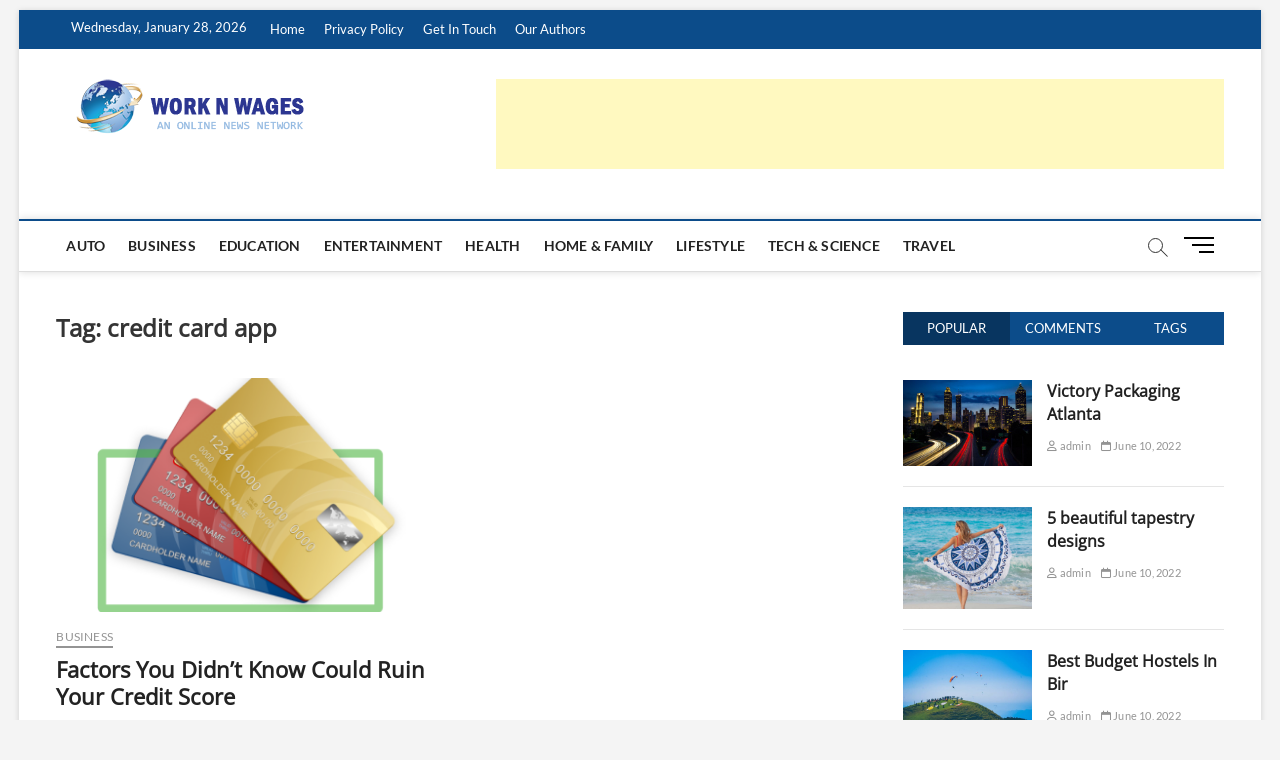

--- FILE ---
content_type: text/html; charset=UTF-8
request_url: https://worknwages.com/tag/credit-card-app/
body_size: 21119
content:
<!DOCTYPE html>
<html lang="en-US">
<head>
<meta charset="UTF-8" />
<link rel="profile" href="http://gmpg.org/xfn/11" />
		 		 		 		 		 		 		 		 		 		 		 		 		 		 		 		 		 <meta name='robots' content='index, follow, max-image-preview:large, max-snippet:-1, max-video-preview:-1' />
	<style>img:is([sizes="auto" i], [sizes^="auto," i]) { contain-intrinsic-size: 3000px 1500px }</style>
	
	<!-- This site is optimized with the Yoast SEO plugin v25.6 - https://yoast.com/wordpress/plugins/seo/ -->
	<title>credit card app Archives - Work N Wages</title>
	<link rel="canonical" href="https://worknwages.com/tag/credit-card-app/" />
	<meta property="og:locale" content="en_US" />
	<meta property="og:type" content="article" />
	<meta property="og:title" content="credit card app Archives - Work N Wages" />
	<meta property="og:url" content="https://worknwages.com/tag/credit-card-app/" />
	<meta property="og:site_name" content="Work N Wages" />
	<meta name="twitter:card" content="summary_large_image" />
	<script type="application/ld+json" class="yoast-schema-graph">{"@context":"https://schema.org","@graph":[{"@type":"CollectionPage","@id":"https://worknwages.com/tag/credit-card-app/","url":"https://worknwages.com/tag/credit-card-app/","name":"credit card app Archives - Work N Wages","isPartOf":{"@id":"https://worknwages.com/#website"},"primaryImageOfPage":{"@id":"https://worknwages.com/tag/credit-card-app/#primaryimage"},"image":{"@id":"https://worknwages.com/tag/credit-card-app/#primaryimage"},"thumbnailUrl":"https://worknwages.com/wp-content/uploads/2023/02/Untitled-design-12.png","breadcrumb":{"@id":"https://worknwages.com/tag/credit-card-app/#breadcrumb"},"inLanguage":"en-US"},{"@type":"ImageObject","inLanguage":"en-US","@id":"https://worknwages.com/tag/credit-card-app/#primaryimage","url":"https://worknwages.com/wp-content/uploads/2023/02/Untitled-design-12.png","contentUrl":"https://worknwages.com/wp-content/uploads/2023/02/Untitled-design-12.png","width":808,"height":632},{"@type":"BreadcrumbList","@id":"https://worknwages.com/tag/credit-card-app/#breadcrumb","itemListElement":[{"@type":"ListItem","position":1,"name":"Home","item":"https://worknwages.com/"},{"@type":"ListItem","position":2,"name":"credit card app"}]},{"@type":"WebSite","@id":"https://worknwages.com/#website","url":"https://worknwages.com/","name":"Work N Wages","description":"","potentialAction":[{"@type":"SearchAction","target":{"@type":"EntryPoint","urlTemplate":"https://worknwages.com/?s={search_term_string}"},"query-input":{"@type":"PropertyValueSpecification","valueRequired":true,"valueName":"search_term_string"}}],"inLanguage":"en-US"}]}</script>
	<!-- / Yoast SEO plugin. -->


<link rel="alternate" type="application/rss+xml" title="Work N Wages &raquo; Feed" href="https://worknwages.com/feed/" />
<link rel="alternate" type="application/rss+xml" title="Work N Wages &raquo; Comments Feed" href="https://worknwages.com/comments/feed/" />
<link rel="alternate" type="application/rss+xml" title="Work N Wages &raquo; credit card app Tag Feed" href="https://worknwages.com/tag/credit-card-app/feed/" />
<script type="text/javascript">
/* <![CDATA[ */
window._wpemojiSettings = {"baseUrl":"https:\/\/s.w.org\/images\/core\/emoji\/16.0.1\/72x72\/","ext":".png","svgUrl":"https:\/\/s.w.org\/images\/core\/emoji\/16.0.1\/svg\/","svgExt":".svg","source":{"concatemoji":"https:\/\/worknwages.com\/wp-includes\/js\/wp-emoji-release.min.js?ver=6.8.3"}};
/*! This file is auto-generated */
!function(s,n){var o,i,e;function c(e){try{var t={supportTests:e,timestamp:(new Date).valueOf()};sessionStorage.setItem(o,JSON.stringify(t))}catch(e){}}function p(e,t,n){e.clearRect(0,0,e.canvas.width,e.canvas.height),e.fillText(t,0,0);var t=new Uint32Array(e.getImageData(0,0,e.canvas.width,e.canvas.height).data),a=(e.clearRect(0,0,e.canvas.width,e.canvas.height),e.fillText(n,0,0),new Uint32Array(e.getImageData(0,0,e.canvas.width,e.canvas.height).data));return t.every(function(e,t){return e===a[t]})}function u(e,t){e.clearRect(0,0,e.canvas.width,e.canvas.height),e.fillText(t,0,0);for(var n=e.getImageData(16,16,1,1),a=0;a<n.data.length;a++)if(0!==n.data[a])return!1;return!0}function f(e,t,n,a){switch(t){case"flag":return n(e,"\ud83c\udff3\ufe0f\u200d\u26a7\ufe0f","\ud83c\udff3\ufe0f\u200b\u26a7\ufe0f")?!1:!n(e,"\ud83c\udde8\ud83c\uddf6","\ud83c\udde8\u200b\ud83c\uddf6")&&!n(e,"\ud83c\udff4\udb40\udc67\udb40\udc62\udb40\udc65\udb40\udc6e\udb40\udc67\udb40\udc7f","\ud83c\udff4\u200b\udb40\udc67\u200b\udb40\udc62\u200b\udb40\udc65\u200b\udb40\udc6e\u200b\udb40\udc67\u200b\udb40\udc7f");case"emoji":return!a(e,"\ud83e\udedf")}return!1}function g(e,t,n,a){var r="undefined"!=typeof WorkerGlobalScope&&self instanceof WorkerGlobalScope?new OffscreenCanvas(300,150):s.createElement("canvas"),o=r.getContext("2d",{willReadFrequently:!0}),i=(o.textBaseline="top",o.font="600 32px Arial",{});return e.forEach(function(e){i[e]=t(o,e,n,a)}),i}function t(e){var t=s.createElement("script");t.src=e,t.defer=!0,s.head.appendChild(t)}"undefined"!=typeof Promise&&(o="wpEmojiSettingsSupports",i=["flag","emoji"],n.supports={everything:!0,everythingExceptFlag:!0},e=new Promise(function(e){s.addEventListener("DOMContentLoaded",e,{once:!0})}),new Promise(function(t){var n=function(){try{var e=JSON.parse(sessionStorage.getItem(o));if("object"==typeof e&&"number"==typeof e.timestamp&&(new Date).valueOf()<e.timestamp+604800&&"object"==typeof e.supportTests)return e.supportTests}catch(e){}return null}();if(!n){if("undefined"!=typeof Worker&&"undefined"!=typeof OffscreenCanvas&&"undefined"!=typeof URL&&URL.createObjectURL&&"undefined"!=typeof Blob)try{var e="postMessage("+g.toString()+"("+[JSON.stringify(i),f.toString(),p.toString(),u.toString()].join(",")+"));",a=new Blob([e],{type:"text/javascript"}),r=new Worker(URL.createObjectURL(a),{name:"wpTestEmojiSupports"});return void(r.onmessage=function(e){c(n=e.data),r.terminate(),t(n)})}catch(e){}c(n=g(i,f,p,u))}t(n)}).then(function(e){for(var t in e)n.supports[t]=e[t],n.supports.everything=n.supports.everything&&n.supports[t],"flag"!==t&&(n.supports.everythingExceptFlag=n.supports.everythingExceptFlag&&n.supports[t]);n.supports.everythingExceptFlag=n.supports.everythingExceptFlag&&!n.supports.flag,n.DOMReady=!1,n.readyCallback=function(){n.DOMReady=!0}}).then(function(){return e}).then(function(){var e;n.supports.everything||(n.readyCallback(),(e=n.source||{}).concatemoji?t(e.concatemoji):e.wpemoji&&e.twemoji&&(t(e.twemoji),t(e.wpemoji)))}))}((window,document),window._wpemojiSettings);
/* ]]> */
</script>

<style id='wp-emoji-styles-inline-css' type='text/css'>

	img.wp-smiley, img.emoji {
		display: inline !important;
		border: none !important;
		box-shadow: none !important;
		height: 1em !important;
		width: 1em !important;
		margin: 0 0.07em !important;
		vertical-align: -0.1em !important;
		background: none !important;
		padding: 0 !important;
	}
</style>
<link rel='stylesheet' id='wp-block-library-css' href='https://worknwages.com/wp-includes/css/dist/block-library/style.min.css?ver=6.8.3' type='text/css' media='all' />
<style id='classic-theme-styles-inline-css' type='text/css'>
/*! This file is auto-generated */
.wp-block-button__link{color:#fff;background-color:#32373c;border-radius:9999px;box-shadow:none;text-decoration:none;padding:calc(.667em + 2px) calc(1.333em + 2px);font-size:1.125em}.wp-block-file__button{background:#32373c;color:#fff;text-decoration:none}
</style>
<style id='global-styles-inline-css' type='text/css'>
:root{--wp--preset--aspect-ratio--square: 1;--wp--preset--aspect-ratio--4-3: 4/3;--wp--preset--aspect-ratio--3-4: 3/4;--wp--preset--aspect-ratio--3-2: 3/2;--wp--preset--aspect-ratio--2-3: 2/3;--wp--preset--aspect-ratio--16-9: 16/9;--wp--preset--aspect-ratio--9-16: 9/16;--wp--preset--color--black: #000000;--wp--preset--color--cyan-bluish-gray: #abb8c3;--wp--preset--color--white: #ffffff;--wp--preset--color--pale-pink: #f78da7;--wp--preset--color--vivid-red: #cf2e2e;--wp--preset--color--luminous-vivid-orange: #ff6900;--wp--preset--color--luminous-vivid-amber: #fcb900;--wp--preset--color--light-green-cyan: #7bdcb5;--wp--preset--color--vivid-green-cyan: #00d084;--wp--preset--color--pale-cyan-blue: #8ed1fc;--wp--preset--color--vivid-cyan-blue: #0693e3;--wp--preset--color--vivid-purple: #9b51e0;--wp--preset--gradient--vivid-cyan-blue-to-vivid-purple: linear-gradient(135deg,rgba(6,147,227,1) 0%,rgb(155,81,224) 100%);--wp--preset--gradient--light-green-cyan-to-vivid-green-cyan: linear-gradient(135deg,rgb(122,220,180) 0%,rgb(0,208,130) 100%);--wp--preset--gradient--luminous-vivid-amber-to-luminous-vivid-orange: linear-gradient(135deg,rgba(252,185,0,1) 0%,rgba(255,105,0,1) 100%);--wp--preset--gradient--luminous-vivid-orange-to-vivid-red: linear-gradient(135deg,rgba(255,105,0,1) 0%,rgb(207,46,46) 100%);--wp--preset--gradient--very-light-gray-to-cyan-bluish-gray: linear-gradient(135deg,rgb(238,238,238) 0%,rgb(169,184,195) 100%);--wp--preset--gradient--cool-to-warm-spectrum: linear-gradient(135deg,rgb(74,234,220) 0%,rgb(151,120,209) 20%,rgb(207,42,186) 40%,rgb(238,44,130) 60%,rgb(251,105,98) 80%,rgb(254,248,76) 100%);--wp--preset--gradient--blush-light-purple: linear-gradient(135deg,rgb(255,206,236) 0%,rgb(152,150,240) 100%);--wp--preset--gradient--blush-bordeaux: linear-gradient(135deg,rgb(254,205,165) 0%,rgb(254,45,45) 50%,rgb(107,0,62) 100%);--wp--preset--gradient--luminous-dusk: linear-gradient(135deg,rgb(255,203,112) 0%,rgb(199,81,192) 50%,rgb(65,88,208) 100%);--wp--preset--gradient--pale-ocean: linear-gradient(135deg,rgb(255,245,203) 0%,rgb(182,227,212) 50%,rgb(51,167,181) 100%);--wp--preset--gradient--electric-grass: linear-gradient(135deg,rgb(202,248,128) 0%,rgb(113,206,126) 100%);--wp--preset--gradient--midnight: linear-gradient(135deg,rgb(2,3,129) 0%,rgb(40,116,252) 100%);--wp--preset--font-size--small: 13px;--wp--preset--font-size--medium: 20px;--wp--preset--font-size--large: 36px;--wp--preset--font-size--x-large: 42px;--wp--preset--spacing--20: 0.44rem;--wp--preset--spacing--30: 0.67rem;--wp--preset--spacing--40: 1rem;--wp--preset--spacing--50: 1.5rem;--wp--preset--spacing--60: 2.25rem;--wp--preset--spacing--70: 3.38rem;--wp--preset--spacing--80: 5.06rem;--wp--preset--shadow--natural: 6px 6px 9px rgba(0, 0, 0, 0.2);--wp--preset--shadow--deep: 12px 12px 50px rgba(0, 0, 0, 0.4);--wp--preset--shadow--sharp: 6px 6px 0px rgba(0, 0, 0, 0.2);--wp--preset--shadow--outlined: 6px 6px 0px -3px rgba(255, 255, 255, 1), 6px 6px rgba(0, 0, 0, 1);--wp--preset--shadow--crisp: 6px 6px 0px rgba(0, 0, 0, 1);}:where(.is-layout-flex){gap: 0.5em;}:where(.is-layout-grid){gap: 0.5em;}body .is-layout-flex{display: flex;}.is-layout-flex{flex-wrap: wrap;align-items: center;}.is-layout-flex > :is(*, div){margin: 0;}body .is-layout-grid{display: grid;}.is-layout-grid > :is(*, div){margin: 0;}:where(.wp-block-columns.is-layout-flex){gap: 2em;}:where(.wp-block-columns.is-layout-grid){gap: 2em;}:where(.wp-block-post-template.is-layout-flex){gap: 1.25em;}:where(.wp-block-post-template.is-layout-grid){gap: 1.25em;}.has-black-color{color: var(--wp--preset--color--black) !important;}.has-cyan-bluish-gray-color{color: var(--wp--preset--color--cyan-bluish-gray) !important;}.has-white-color{color: var(--wp--preset--color--white) !important;}.has-pale-pink-color{color: var(--wp--preset--color--pale-pink) !important;}.has-vivid-red-color{color: var(--wp--preset--color--vivid-red) !important;}.has-luminous-vivid-orange-color{color: var(--wp--preset--color--luminous-vivid-orange) !important;}.has-luminous-vivid-amber-color{color: var(--wp--preset--color--luminous-vivid-amber) !important;}.has-light-green-cyan-color{color: var(--wp--preset--color--light-green-cyan) !important;}.has-vivid-green-cyan-color{color: var(--wp--preset--color--vivid-green-cyan) !important;}.has-pale-cyan-blue-color{color: var(--wp--preset--color--pale-cyan-blue) !important;}.has-vivid-cyan-blue-color{color: var(--wp--preset--color--vivid-cyan-blue) !important;}.has-vivid-purple-color{color: var(--wp--preset--color--vivid-purple) !important;}.has-black-background-color{background-color: var(--wp--preset--color--black) !important;}.has-cyan-bluish-gray-background-color{background-color: var(--wp--preset--color--cyan-bluish-gray) !important;}.has-white-background-color{background-color: var(--wp--preset--color--white) !important;}.has-pale-pink-background-color{background-color: var(--wp--preset--color--pale-pink) !important;}.has-vivid-red-background-color{background-color: var(--wp--preset--color--vivid-red) !important;}.has-luminous-vivid-orange-background-color{background-color: var(--wp--preset--color--luminous-vivid-orange) !important;}.has-luminous-vivid-amber-background-color{background-color: var(--wp--preset--color--luminous-vivid-amber) !important;}.has-light-green-cyan-background-color{background-color: var(--wp--preset--color--light-green-cyan) !important;}.has-vivid-green-cyan-background-color{background-color: var(--wp--preset--color--vivid-green-cyan) !important;}.has-pale-cyan-blue-background-color{background-color: var(--wp--preset--color--pale-cyan-blue) !important;}.has-vivid-cyan-blue-background-color{background-color: var(--wp--preset--color--vivid-cyan-blue) !important;}.has-vivid-purple-background-color{background-color: var(--wp--preset--color--vivid-purple) !important;}.has-black-border-color{border-color: var(--wp--preset--color--black) !important;}.has-cyan-bluish-gray-border-color{border-color: var(--wp--preset--color--cyan-bluish-gray) !important;}.has-white-border-color{border-color: var(--wp--preset--color--white) !important;}.has-pale-pink-border-color{border-color: var(--wp--preset--color--pale-pink) !important;}.has-vivid-red-border-color{border-color: var(--wp--preset--color--vivid-red) !important;}.has-luminous-vivid-orange-border-color{border-color: var(--wp--preset--color--luminous-vivid-orange) !important;}.has-luminous-vivid-amber-border-color{border-color: var(--wp--preset--color--luminous-vivid-amber) !important;}.has-light-green-cyan-border-color{border-color: var(--wp--preset--color--light-green-cyan) !important;}.has-vivid-green-cyan-border-color{border-color: var(--wp--preset--color--vivid-green-cyan) !important;}.has-pale-cyan-blue-border-color{border-color: var(--wp--preset--color--pale-cyan-blue) !important;}.has-vivid-cyan-blue-border-color{border-color: var(--wp--preset--color--vivid-cyan-blue) !important;}.has-vivid-purple-border-color{border-color: var(--wp--preset--color--vivid-purple) !important;}.has-vivid-cyan-blue-to-vivid-purple-gradient-background{background: var(--wp--preset--gradient--vivid-cyan-blue-to-vivid-purple) !important;}.has-light-green-cyan-to-vivid-green-cyan-gradient-background{background: var(--wp--preset--gradient--light-green-cyan-to-vivid-green-cyan) !important;}.has-luminous-vivid-amber-to-luminous-vivid-orange-gradient-background{background: var(--wp--preset--gradient--luminous-vivid-amber-to-luminous-vivid-orange) !important;}.has-luminous-vivid-orange-to-vivid-red-gradient-background{background: var(--wp--preset--gradient--luminous-vivid-orange-to-vivid-red) !important;}.has-very-light-gray-to-cyan-bluish-gray-gradient-background{background: var(--wp--preset--gradient--very-light-gray-to-cyan-bluish-gray) !important;}.has-cool-to-warm-spectrum-gradient-background{background: var(--wp--preset--gradient--cool-to-warm-spectrum) !important;}.has-blush-light-purple-gradient-background{background: var(--wp--preset--gradient--blush-light-purple) !important;}.has-blush-bordeaux-gradient-background{background: var(--wp--preset--gradient--blush-bordeaux) !important;}.has-luminous-dusk-gradient-background{background: var(--wp--preset--gradient--luminous-dusk) !important;}.has-pale-ocean-gradient-background{background: var(--wp--preset--gradient--pale-ocean) !important;}.has-electric-grass-gradient-background{background: var(--wp--preset--gradient--electric-grass) !important;}.has-midnight-gradient-background{background: var(--wp--preset--gradient--midnight) !important;}.has-small-font-size{font-size: var(--wp--preset--font-size--small) !important;}.has-medium-font-size{font-size: var(--wp--preset--font-size--medium) !important;}.has-large-font-size{font-size: var(--wp--preset--font-size--large) !important;}.has-x-large-font-size{font-size: var(--wp--preset--font-size--x-large) !important;}
:where(.wp-block-post-template.is-layout-flex){gap: 1.25em;}:where(.wp-block-post-template.is-layout-grid){gap: 1.25em;}
:where(.wp-block-columns.is-layout-flex){gap: 2em;}:where(.wp-block-columns.is-layout-grid){gap: 2em;}
:root :where(.wp-block-pullquote){font-size: 1.5em;line-height: 1.6;}
</style>
<link rel='stylesheet' id='magbook-style-css' href='https://worknwages.com/wp-content/themes/magbook/style.css?ver=6.8.3' type='text/css' media='all' />
<style id='magbook-style-inline-css' type='text/css'>
/* Show Author */
			.entry-meta .author,
			.mb-entry-meta .author {
				float: left;
				display: block;
				visibility: visible;
			}/* Hide Comments */
			.entry-meta .comments,
			.mb-entry-meta .comments {
				display: none;
				visibility: hidden;
			}
		#site-branding #site-title, #site-branding #site-description{
			clip: rect(1px, 1px, 1px, 1px);
			position: absolute;
		}
</style>
<link rel='stylesheet' id='font-awesome-css' href='https://worknwages.com/wp-content/themes/magbook/assets/font-awesome/css/all.min.css?ver=6.8.3' type='text/css' media='all' />
<link rel='stylesheet' id='magbook-responsive-css' href='https://worknwages.com/wp-content/themes/magbook/css/responsive.css?ver=6.8.3' type='text/css' media='all' />
<link rel='stylesheet' id='magbook-google-fonts-css' href='https://worknwages.com/wp-content/fonts/da7cb01f27ef72e86790885793293366.css?ver=6.8.3' type='text/css' media='all' />
<script type="text/javascript" src="https://worknwages.com/wp-includes/js/jquery/jquery.min.js?ver=3.7.1" id="jquery-core-js"></script>
<script type="text/javascript" src="https://worknwages.com/wp-includes/js/jquery/jquery-migrate.min.js?ver=3.4.1" id="jquery-migrate-js"></script>
<!--[if lt IE 9]>
<script type="text/javascript" src="https://worknwages.com/wp-content/themes/magbook/js/html5.js?ver=3.7.3" id="html5-js"></script>
<![endif]-->
<link rel="https://api.w.org/" href="https://worknwages.com/wp-json/" /><link rel="alternate" title="JSON" type="application/json" href="https://worknwages.com/wp-json/wp/v2/tags/202" /><link rel="EditURI" type="application/rsd+xml" title="RSD" href="https://worknwages.com/xmlrpc.php?rsd" />
<meta name="generator" content="WordPress 6.8.3" />
<!-- MagenetMonetization V: 1.0.29.3--><!-- MagenetMonetization 1 --><!-- MagenetMonetization 1.1 -->	<meta name="viewport" content="width=device-width" />
	<link rel="icon" href="https://worknwages.com/wp-content/uploads/2022/10/cropped-globe-png-images-download-38-32x32.png" sizes="32x32" />
<link rel="icon" href="https://worknwages.com/wp-content/uploads/2022/10/cropped-globe-png-images-download-38-192x192.png" sizes="192x192" />
<link rel="apple-touch-icon" href="https://worknwages.com/wp-content/uploads/2022/10/cropped-globe-png-images-download-38-180x180.png" />
<meta name="msapplication-TileImage" content="https://worknwages.com/wp-content/uploads/2022/10/cropped-globe-png-images-download-38-270x270.png" />
</head>
<body class="archive tag tag-credit-card-app tag-202 wp-custom-logo wp-embed-responsive wp-theme-magbook boxed-layout two-column-blog n-sld ">
	<div id="page" class="site">
	<a class="skip-link screen-reader-text" href="#site-content-contain">Skip to content</a>
	<!-- Masthead ============================================= -->
	<header id="masthead" class="site-header" role="banner">
		<div class="header-wrap">
						<!-- Top Header============================================= -->
			<div class="top-header">

									<div class="top-bar">
						<div class="wrap">
															<div class="top-bar-date">
									<span>Wednesday, January 28, 2026</span>
								</div>
							<!-- MagenetMonetization 5 --><aside id="custom_html-17" class="widget_text widget widget_contact"><div class="textwidget custom-html-widget"><!-- 5bc984eee3eb79d84e421311a05bae36 --></div></aside><!-- MagenetMonetization 5 --><aside id="custom_html-24" class="widget_text widget widget_contact"><div class="textwidget custom-html-widget"><!-- 1e1fe11942001952da3b5ec0e8827313 --></div></aside><!-- MagenetMonetization 5 --><aside id="custom_html-38" class="widget_text widget widget_contact"><div class="textwidget custom-html-widget"><div class="cd520dedf3f9c25571a1c34f741e0ca0"></div></div></aside>							<nav class="top-bar-menu" role="navigation" aria-label="Topbar Menu">
								<button class="top-menu-toggle" type="button">			
									<i class="fa-solid fa-bars"></i>
							  	</button>
								<ul class="top-menu"><li id="menu-item-3633" class="menu-item menu-item-type-post_type menu-item-object-page menu-item-home menu-item-3633"><a href="https://worknwages.com/">Home</a></li>
<li id="menu-item-3634" class="menu-item menu-item-type-post_type menu-item-object-page menu-item-privacy-policy menu-item-3634"><a rel="privacy-policy" href="https://worknwages.com/privacy-policy/">Privacy Policy</a></li>
<li id="menu-item-3635" class="menu-item menu-item-type-post_type menu-item-object-page menu-item-3635"><a href="https://worknwages.com/get-in-touch/">Get In Touch</a></li>
<li id="menu-item-3636" class="menu-item menu-item-type-post_type menu-item-object-page menu-item-3636"><a href="https://worknwages.com/our-authors/">Our Authors</a></li>
</ul>							</nav> <!-- end .top-bar-menu -->
							<div class="header-social-block"></div><!-- end .header-social-block -->
						</div> <!-- end .wrap -->
					</div> <!-- end .top-bar -->
				
				<!-- Main Header============================================= -->
				<div class="logo-bar"> <div class="wrap"> <div id="site-branding"><a href="https://worknwages.com/" class="custom-logo-link" rel="home"><img width="249" height="55" src="https://worknwages.com/wp-content/uploads/2022/10/logo.png" class="custom-logo" alt="Work N Wages" decoding="async" srcset="https://worknwages.com/wp-content/uploads/2022/10/logo.png 249w, https://worknwages.com/wp-content/uploads/2022/10/logo-150x33.png 150w" sizes="(max-width: 249px) 100vw, 249px" /></a><div id="site-detail"> <h2 id="site-title"> 				<a href="https://worknwages.com/" title="Work N Wages" rel="home"> Work N Wages </a>
				 </h2> <!-- end .site-title --> 	
		</div></div>				<div class="advertisement-box">
					<!-- MagenetMonetization 5 --><div class="widget_text advertisement-wrap" id="custom_html-3"><div class="textwidget custom-html-widget"><script async src="https://pagead2.googlesyndication.com/pagead/js/adsbygoogle.js"></script>
<!-- 928_News -->
<ins class="adsbygoogle"
     style="display:inline-block;width:728px;height:90px"
     data-ad-client="ca-pub-9599264049790307"
     data-ad-slot="4593809540"></ins>
<script>
     (adsbygoogle = window.adsbygoogle || []).push({});
</script></div></div><!-- MagenetMonetization 5 --><div class="widget_text advertisement-wrap" id="custom_html-18"><div class="textwidget custom-html-widget"><!-- 9d347a9294823c116c5ce7129981ae19 --></div></div><!-- MagenetMonetization 5 --><div class="widget_text advertisement-wrap" id="custom_html-25"><div class="textwidget custom-html-widget"><!-- 2279dbef8eae9fb722f0112d93e5404d --></div></div><!-- MagenetMonetization 5 --><div class="widget_text advertisement-wrap" id="custom_html-39"><div class="textwidget custom-html-widget"><div class="a33577ff1fc486f8d5913899d14bf0a9"></div></div></div>				</div> <!-- end .advertisement-box -->
					</div><!-- end .wrap -->
	</div><!-- end .logo-bar -->


				<div id="sticky-header" class="clearfix">
					<div class="wrap">
						<div class="main-header clearfix">

							<!-- Main Nav ============================================= -->
									<div id="site-branding">
			<a href="https://worknwages.com/" class="custom-logo-link" rel="home"><img width="249" height="55" src="https://worknwages.com/wp-content/uploads/2022/10/logo.png" class="custom-logo" alt="Work N Wages" decoding="async" srcset="https://worknwages.com/wp-content/uploads/2022/10/logo.png 249w, https://worknwages.com/wp-content/uploads/2022/10/logo-150x33.png 150w" sizes="(max-width: 249px) 100vw, 249px" /></a>		</div> <!-- end #site-branding -->
									<nav id="site-navigation" class="main-navigation clearfix" role="navigation" aria-label="Main Menu">
																
									<button class="menu-toggle" type="button" aria-controls="primary-menu" aria-expanded="false">
										<span class="line-bar"></span>
									</button><!-- end .menu-toggle -->
									<ul id="primary-menu" class="menu nav-menu"><li id="menu-item-3861" class="menu-item menu-item-type-taxonomy menu-item-object-category menu-item-3861 cl-53"><a href="https://worknwages.com/category/auto/">Auto</a></li>
<li id="menu-item-3378" class="menu-item menu-item-type-taxonomy menu-item-object-category menu-item-3378 cl-7"><a href="https://worknwages.com/category/business/">Business</a></li>
<li id="menu-item-3379" class="menu-item menu-item-type-taxonomy menu-item-object-category menu-item-3379 cl-51"><a href="https://worknwages.com/category/education/">Education</a></li>
<li id="menu-item-3380" class="menu-item menu-item-type-taxonomy menu-item-object-category menu-item-3380 cl-52"><a href="https://worknwages.com/category/entertainment/">Entertainment</a></li>
<li id="menu-item-3381" class="menu-item menu-item-type-taxonomy menu-item-object-category menu-item-3381 cl-50"><a href="https://worknwages.com/category/health/">Health</a></li>
<li id="menu-item-3287" class="menu-item menu-item-type-taxonomy menu-item-object-category menu-item-3287 cl-2"><a href="https://worknwages.com/category/home-family/">Home &amp; Family</a></li>
<li id="menu-item-3286" class="menu-item menu-item-type-taxonomy menu-item-object-category menu-item-3286 cl-6"><a href="https://worknwages.com/category/lifestyle/">Lifestyle</a></li>
<li id="menu-item-3382" class="menu-item menu-item-type-taxonomy menu-item-object-category menu-item-3382 cl-8"><a href="https://worknwages.com/category/tech/">Tech &amp; Science</a></li>
<li id="menu-item-3283" class="menu-item menu-item-type-taxonomy menu-item-object-category menu-item-3283 cl-9"><a href="https://worknwages.com/category/travel/">Travel</a></li>
</ul>								</nav> <!-- end #site-navigation -->
															<button id="search-toggle" type="button" class="header-search" type="button"></button>
								<div id="search-box" class="clearfix">
									<form class="search-form" action="https://worknwages.com/" method="get">
			<label class="screen-reader-text">Search &hellip;</label>
		<input type="search" name="s" class="search-field" placeholder="Search &hellip;" autocomplete="off" />
		<button type="submit" class="search-submit"><i class="fa-solid fa-magnifying-glass"></i></button>
</form> <!-- end .search-form -->								</div>  <!-- end #search-box -->
																<button class="show-menu-toggle" type="button">			
										<span class="sn-text">Menu Button</span>
										<span class="bars"></span>
								  	</button>
						  	
						</div><!-- end .main-header -->
					</div> <!-- end .wrap -->
				</div><!-- end #sticky-header -->

							</div><!-- end .top-header -->
								<aside class="side-menu-wrap" role="complementary" aria-label="Side Sidebar">
						<div class="side-menu">
					  		<button class="hide-menu-toggle" type="button">		
								<span class="bars"></span>
						  	</button>

									<div id="site-branding">
			<a href="https://worknwages.com/" class="custom-logo-link" rel="home"><img width="249" height="55" src="https://worknwages.com/wp-content/uploads/2022/10/logo.png" class="custom-logo" alt="Work N Wages" decoding="async" srcset="https://worknwages.com/wp-content/uploads/2022/10/logo.png 249w, https://worknwages.com/wp-content/uploads/2022/10/logo-150x33.png 150w" sizes="(max-width: 249px) 100vw, 249px" /></a>		</div> <!-- end #site-branding -->
	<div class="side-widget-tray"><!-- MagenetMonetization 5 --><section id="custom_html-10" class="widget_text widget widget_custom_html"><div class="textwidget custom-html-widget"><!-- 397e08b5c78db8a3d322e90d2e6ae6cc --></div></section><!-- MagenetMonetization 5 --><section id="custom_html-26" class="widget_text widget widget_custom_html"><div class="textwidget custom-html-widget"><!-- 7d0dc12cdd6bfda0bbcf71e84f696142 --></div></section><!-- MagenetMonetization 5 --><section id="custom_html-40" class="widget_text widget widget_custom_html"><div class="textwidget custom-html-widget"><div class="ee21b87d0cd88cb22b722e97ec8cfa89"></div></div></section></div> <!-- end .side-widget-tray -->						</div><!-- end .side-menu -->
					</aside><!-- end .side-menu-wrap -->
						</div><!-- end .header-wrap -->

		<!-- Breaking News ============================================= -->
		
		<!-- Main Slider ============================================= -->
			</header> <!-- end #masthead -->

	<!-- Main Page Start ============================================= -->
	<div id="site-content-contain" class="site-content-contain">
		<div id="content" class="site-content">
				<div class="wrap">
	<div id="primary" class="content-area">
		<main id="main" class="site-main" role="main">
							<header class="page-header">
					<h1 class="page-title">Tag: <span>credit card app</span></h1>				</header><!-- .page-header -->
				<article id="post-3949" class="post-3949 post type-post status-publish format-standard has-post-thumbnail hentry category-business tag-credit-card-app tag-credit-card-apply-app">
					<div class="post-image-content">
				<figure class="post-featured-image">
					<a href="https://worknwages.com/factors-you-didnt-know-could-ruin-your-credit-score/" title="Factors You Didn’t Know Could Ruin Your Credit Score">
					<img width="808" height="480" src="https://worknwages.com/wp-content/uploads/2023/02/Untitled-design-12-808x480.png" class="attachment-magbook-featured-blog size-magbook-featured-blog wp-post-image" alt="" decoding="async" fetchpriority="high" />					</a>
				</figure><!-- end.post-featured-image  -->
			</div><!-- end.post-image-content -->
					<header class="entry-header">
				 
					<div class="entry-meta">
							<span class="cats-links">
								<a class="cl-7" href="https://worknwages.com/category/business/">Business</a>
				</span><!-- end .cat-links -->
					</div>
								<h2 class="entry-title"> <a href="https://worknwages.com/factors-you-didnt-know-could-ruin-your-credit-score/" title="Factors You Didn’t Know Could Ruin Your Credit Score"> Factors You Didn’t Know Could Ruin Your Credit Score </a> </h2> <!-- end.entry-title -->

				<div class="entry-meta"><span class="author vcard"><a href="https://worknwages.com/author/sysnet/" title="Factors You Didn’t Know Could Ruin Your Credit Score"><i class="fa-regular fa-user"></i> john martin</a></span><span class="posted-on"><a href="https://worknwages.com/factors-you-didnt-know-could-ruin-your-credit-score/" title="February 27, 2023"><i class="fa-regular fa-calendar"></i> February 27, 2023</a></span>							<span class="comments">
							<a href="https://worknwages.com/factors-you-didnt-know-could-ruin-your-credit-score/#respond"><i class="fa-regular fa-comment"></i> No Comments</a> </span>
												<span class="tag-links">
								<a href="https://worknwages.com/tag/credit-card-app/" rel="tag">credit card app</a><a href="https://worknwages.com/tag/credit-card-apply-app/" rel="tag">credit card apply app</a>							</span> <!-- end .tag-links -->
						</div> <!-- end .entry-meta -->			</header><!-- end .entry-header -->
			<div class="entry-content">
				<p>As more and more people are becoming aware of the importance of maintaining a good credit score, they are also learning about the factors that&hellip; </p>
					<a href="https://worknwages.com/factors-you-didnt-know-could-ruin-your-credit-score/" class="more-link">View More<span class="screen-reader-text"> Factors You Didn’t Know Could Ruin Your Credit Score</span></a><!-- wp-default -->
								</div> <!-- end .entry-content -->
					</article><!-- end .post -->		</main><!-- end #main -->
		
	</div> <!-- #primary -->
<!-- MagenetMonetization 4 -->
<aside id="secondary" class="widget-area" role="complementary" aria-label="Side Sidebar">
    <!-- MagenetMonetization 5 --><aside id="magbook_tab_widgets-3" class="widget widget-tab-box">		<div class="tab-wrapper">
			<div class="tab-menu">
				<button class="active" type="button">Popular</button>
				<button type="button">Comments</button>
				<button type="button">Tags</button>
			</div>
			<div class="tabs-container">
				<div class="tab-content">
					<div class="mb-popular">
														<div class="mb-post post-3322 post type-post status-publish format-standard has-post-thumbnail hentry category-decor tag-atlanta tag-packaging-atlanta">
																			<figure class="mb-featured-image">
											<a href="https://worknwages.com/victory-packaging-atlanta/" title="Victory Packaging Atlanta"><img width="700" height="467" src="https://worknwages.com/wp-content/uploads/2022/06/joey-kyber-vXtX07KVcE8-unsplash-scaled.jpg" class="attachment-magbook-featured-image size-magbook-featured-image wp-post-image" alt="" decoding="async" loading="lazy" srcset="https://worknwages.com/wp-content/uploads/2022/06/joey-kyber-vXtX07KVcE8-unsplash-scaled.jpg 2560w, https://worknwages.com/wp-content/uploads/2022/06/joey-kyber-vXtX07KVcE8-unsplash-300x200.jpg 300w, https://worknwages.com/wp-content/uploads/2022/06/joey-kyber-vXtX07KVcE8-unsplash-1024x683.jpg 1024w, https://worknwages.com/wp-content/uploads/2022/06/joey-kyber-vXtX07KVcE8-unsplash-768x512.jpg 768w, https://worknwages.com/wp-content/uploads/2022/06/joey-kyber-vXtX07KVcE8-unsplash-1536x1024.jpg 1536w, https://worknwages.com/wp-content/uploads/2022/06/joey-kyber-vXtX07KVcE8-unsplash-2048x1365.jpg 2048w, https://worknwages.com/wp-content/uploads/2022/06/joey-kyber-vXtX07KVcE8-unsplash-150x100.jpg 150w, https://worknwages.com/wp-content/uploads/2022/06/joey-kyber-vXtX07KVcE8-unsplash-450x300.jpg 450w, https://worknwages.com/wp-content/uploads/2022/06/joey-kyber-vXtX07KVcE8-unsplash-1200x800.jpg 1200w" sizes="auto, (max-width: 700px) 100vw, 700px" /></a>
										</figure> <!-- end.post-featured-image -->
																		<div class="mb-content">
										<h3 class="mb-title"><a href="https://worknwages.com/victory-packaging-atlanta/" rel="bookmark">Victory Packaging Atlanta</a></h3>										<div class="mb-entry-meta">
											<span class="author vcard"><a href="https://worknwages.com/author/admin/" title="Victory Packaging Atlanta"><i class="fa-regular fa-user"></i> admin</a></span><span class="posted-on"><a href="https://worknwages.com/victory-packaging-atlanta/" title="June 10, 2022"><i class="fa-regular fa-calendar"></i> June 10, 2022</a></span>													<span class="comments">
													<a href="https://worknwages.com/victory-packaging-atlanta/#comments"><i class="fa-regular fa-comment"></i> 15 Comments</a> </span>
																					</div> <!-- end .mb-entry-meta -->
									</div> <!-- end .mb-content -->
								</div><!-- end .mb-post -->
															<div class="mb-post post-3328 post type-post status-publish format-standard has-post-thumbnail hentry category-decor tag-decor">
																			<figure class="mb-featured-image">
											<a href="https://worknwages.com/5-beautiful-tapestry-designs/" title="5 beautiful tapestry designs "><img width="340" height="270" src="https://worknwages.com/wp-content/uploads/2022/06/madalad.png" class="attachment-magbook-featured-image size-magbook-featured-image wp-post-image" alt="mandala" decoding="async" loading="lazy" srcset="https://worknwages.com/wp-content/uploads/2022/06/madalad.png 340w, https://worknwages.com/wp-content/uploads/2022/06/madalad-300x238.png 300w, https://worknwages.com/wp-content/uploads/2022/06/madalad-150x119.png 150w" sizes="auto, (max-width: 340px) 100vw, 340px" /></a>
										</figure> <!-- end.post-featured-image -->
																		<div class="mb-content">
										<h3 class="mb-title"><a href="https://worknwages.com/5-beautiful-tapestry-designs/" rel="bookmark">5 beautiful tapestry designs </a></h3>										<div class="mb-entry-meta">
											<span class="author vcard"><a href="https://worknwages.com/author/admin/" title="5 beautiful tapestry designs "><i class="fa-regular fa-user"></i> admin</a></span><span class="posted-on"><a href="https://worknwages.com/5-beautiful-tapestry-designs/" title="June 10, 2022"><i class="fa-regular fa-calendar"></i> June 10, 2022</a></span>													<span class="comments">
													<a href="https://worknwages.com/5-beautiful-tapestry-designs/#respond"><i class="fa-regular fa-comment"></i> No Comments</a> </span>
																					</div> <!-- end .mb-entry-meta -->
									</div> <!-- end .mb-content -->
								</div><!-- end .mb-post -->
															<div class="mb-post post-3331 post type-post status-publish format-standard has-post-thumbnail hentry category-travel tag-travel">
																			<figure class="mb-featured-image">
											<a href="https://worknwages.com/best-budget-hostels-in-bir/" title="Best Budget Hostels In Bir"><img width="700" height="470" src="https://worknwages.com/wp-content/uploads/2022/06/bir-biling.jpg" class="attachment-magbook-featured-image size-magbook-featured-image wp-post-image" alt="bir billing" decoding="async" loading="lazy" srcset="https://worknwages.com/wp-content/uploads/2022/06/bir-biling.jpg 1200w, https://worknwages.com/wp-content/uploads/2022/06/bir-biling-300x201.jpg 300w, https://worknwages.com/wp-content/uploads/2022/06/bir-biling-1024x687.jpg 1024w, https://worknwages.com/wp-content/uploads/2022/06/bir-biling-768x515.jpg 768w, https://worknwages.com/wp-content/uploads/2022/06/bir-biling-150x101.jpg 150w, https://worknwages.com/wp-content/uploads/2022/06/bir-biling-450x302.jpg 450w" sizes="auto, (max-width: 700px) 100vw, 700px" /></a>
										</figure> <!-- end.post-featured-image -->
																		<div class="mb-content">
										<h3 class="mb-title"><a href="https://worknwages.com/best-budget-hostels-in-bir/" rel="bookmark">Best Budget Hostels In Bir</a></h3>										<div class="mb-entry-meta">
											<span class="author vcard"><a href="https://worknwages.com/author/admin/" title="Best Budget Hostels In Bir"><i class="fa-regular fa-user"></i> admin</a></span><span class="posted-on"><a href="https://worknwages.com/best-budget-hostels-in-bir/" title="June 10, 2022"><i class="fa-regular fa-calendar"></i> June 10, 2022</a></span>													<span class="comments">
													<a href="https://worknwages.com/best-budget-hostels-in-bir/#respond"><i class="fa-regular fa-comment"></i> No Comments</a> </span>
																					</div> <!-- end .mb-entry-meta -->
									</div> <!-- end .mb-content -->
								</div><!-- end .mb-post -->
															<div class="mb-post post-3334 post type-post status-publish format-standard has-post-thumbnail hentry category-travel tag-travel">
																			<figure class="mb-featured-image">
											<a href="https://worknwages.com/scuba-diving-in-goa-a-beautiful-adventure-awaits-you/" title="Scuba Diving in Goa &#8211; A Beautiful Adventure Awaits You"><img width="700" height="394" src="https://worknwages.com/wp-content/uploads/2022/06/suba.jpg" class="attachment-magbook-featured-image size-magbook-featured-image wp-post-image" alt="scuba diving" decoding="async" loading="lazy" srcset="https://worknwages.com/wp-content/uploads/2022/06/suba.jpg 768w, https://worknwages.com/wp-content/uploads/2022/06/suba-300x169.jpg 300w, https://worknwages.com/wp-content/uploads/2022/06/suba-150x84.jpg 150w, https://worknwages.com/wp-content/uploads/2022/06/suba-450x253.jpg 450w" sizes="auto, (max-width: 700px) 100vw, 700px" /></a>
										</figure> <!-- end.post-featured-image -->
																		<div class="mb-content">
										<h3 class="mb-title"><a href="https://worknwages.com/scuba-diving-in-goa-a-beautiful-adventure-awaits-you/" rel="bookmark">Scuba Diving in Goa &#8211; A Beautiful Adventure Awaits You</a></h3>										<div class="mb-entry-meta">
											<span class="author vcard"><a href="https://worknwages.com/author/admin/" title="Scuba Diving in Goa &#8211; A Beautiful Adventure Awaits You"><i class="fa-regular fa-user"></i> admin</a></span><span class="posted-on"><a href="https://worknwages.com/scuba-diving-in-goa-a-beautiful-adventure-awaits-you/" title="June 10, 2022"><i class="fa-regular fa-calendar"></i> June 10, 2022</a></span>													<span class="comments">
													<a href="https://worknwages.com/scuba-diving-in-goa-a-beautiful-adventure-awaits-you/#respond"><i class="fa-regular fa-comment"></i> No Comments</a> </span>
																					</div> <!-- end .mb-entry-meta -->
									</div> <!-- end .mb-content -->
								</div><!-- end .mb-post -->
															<div class="mb-post post-4545 post type-post status-publish format-standard has-post-thumbnail hentry category-health tag-evan-bass-mens-clinic">
																			<figure class="mb-featured-image">
											<a href="https://worknwages.com/evan-bass-mens-clinic-shares-tips-to-fall-in-love-with-reading-again/" title="Evan Bass Men&#8217;s Clinic Shares Tips to Fall in Love with Reading Again"><img width="700" height="496" src="https://worknwages.com/wp-content/uploads/2025/08/tumblr_4aff6d8dc9edd786353bcbe53603c1a1_f8fd4cc8_2048-700x496.jpg" class="attachment-magbook-featured-image size-magbook-featured-image wp-post-image" alt="Evan Bass Men&#039;s Clinic" decoding="async" loading="lazy" /></a>
										</figure> <!-- end.post-featured-image -->
																		<div class="mb-content">
										<h3 class="mb-title"><a href="https://worknwages.com/evan-bass-mens-clinic-shares-tips-to-fall-in-love-with-reading-again/" rel="bookmark">Evan Bass Men&#8217;s Clinic Shares Tips to Fall in Love with Reading Again</a></h3>										<div class="mb-entry-meta">
											<span class="author vcard"><a href="https://worknwages.com/author/admin/" title="Evan Bass Men&#8217;s Clinic Shares Tips to Fall in Love with Reading Again"><i class="fa-regular fa-user"></i> admin</a></span><span class="posted-on"><a href="https://worknwages.com/evan-bass-mens-clinic-shares-tips-to-fall-in-love-with-reading-again/" title="August 9, 2025"><i class="fa-regular fa-calendar"></i> August 9, 2025</a></span>													<span class="comments">
													<a href="https://worknwages.com/evan-bass-mens-clinic-shares-tips-to-fall-in-love-with-reading-again/#respond"><i class="fa-regular fa-comment"></i> No Comments</a> </span>
																					</div> <!-- end .mb-entry-meta -->
									</div> <!-- end .mb-content -->
								</div><!-- end .mb-post -->
												</div> <!-- end .mb-popular -->
				</div><!-- end .tab-content -->
				<div class="tab-content">
					<div class="mb-comments">
														<article class="mb-comment-body">
									<div class="mb-comment-content">
										<a href="https://worknwages.com/what-is-ccnp-routing-and-switching/#comment-3520">
											For businesses and individuals in...										</a>
									</div><!-- .comment-content -->
									<div class="mb-comment-meta">
										<div class="comment-author">
											<a href="https://worknwages.com/what-is-ccnp-routing-and-switching/#comment-3520">
											<img alt='' src='https://secure.gravatar.com/avatar/e98e94a8a9280dd547316862fe32bcf34fa5f487a76a61e9a20b4affa2b1b0dc?s=50&#038;d=mm&#038;r=g' srcset='https://secure.gravatar.com/avatar/e98e94a8a9280dd547316862fe32bcf34fa5f487a76a61e9a20b4affa2b1b0dc?s=100&#038;d=mm&#038;r=g 2x' class='avatar avatar-50 photo' height='50' width='50' loading='lazy' decoding='async'/>     
										</a>     
											<span> hosting wala </span>		
										</div><!-- .comment-author -->
										<div class="comment-metadata">
											<time datetime="December 9, 2025 @ 10:09 AM">December 9, 2025 @ 10:09 AM</time>
										</div> <!-- .comment-metadata -->
									</div> <!-- end .mb-comment-meta -->
								</article> <!-- end .mb-comment-body -->
															<article class="mb-comment-body">
									<div class="mb-comment-content">
										<a href="https://worknwages.com/car-shipping-quote-cost-to-ship-a-car/#comment-3251">
											I've used AI Repurpose Assistant...										</a>
									</div><!-- .comment-content -->
									<div class="mb-comment-meta">
										<div class="comment-author">
											<a href="https://worknwages.com/car-shipping-quote-cost-to-ship-a-car/#comment-3251">
											<img alt='' src='https://secure.gravatar.com/avatar/d22e2cb09c1b6f917b7f919a24e970a71007f727a313b2568210299dbd8cd0a8?s=50&#038;d=mm&#038;r=g' srcset='https://secure.gravatar.com/avatar/d22e2cb09c1b6f917b7f919a24e970a71007f727a313b2568210299dbd8cd0a8?s=100&#038;d=mm&#038;r=g 2x' class='avatar avatar-50 photo' height='50' width='50' loading='lazy' decoding='async'/>     
										</a>     
											<span> top ai </span>		
										</div><!-- .comment-author -->
										<div class="comment-metadata">
											<time datetime="October 17, 2025 @ 4:30 AM">October 17, 2025 @ 4:30 AM</time>
										</div> <!-- .comment-metadata -->
									</div> <!-- end .mb-comment-meta -->
								</article> <!-- end .mb-comment-body -->
															<article class="mb-comment-body">
									<div class="mb-comment-content">
										<a href="https://worknwages.com/car-shipping-quote-cost-to-ship-a-car/#comment-3250">
											Great article! Roulette strategies often...										</a>
									</div><!-- .comment-content -->
									<div class="mb-comment-meta">
										<div class="comment-author">
											<a href="https://worknwages.com/car-shipping-quote-cost-to-ship-a-car/#comment-3250">
											<img alt='' src='https://secure.gravatar.com/avatar/d22e2cb09c1b6f917b7f919a24e970a71007f727a313b2568210299dbd8cd0a8?s=50&#038;d=mm&#038;r=g' srcset='https://secure.gravatar.com/avatar/d22e2cb09c1b6f917b7f919a24e970a71007f727a313b2568210299dbd8cd0a8?s=100&#038;d=mm&#038;r=g 2x' class='avatar avatar-50 photo' height='50' width='50' loading='lazy' decoding='async'/>     
										</a>     
											<span> top ai </span>		
										</div><!-- .comment-author -->
										<div class="comment-metadata">
											<time datetime="October 17, 2025 @ 4:30 AM">October 17, 2025 @ 4:30 AM</time>
										</div> <!-- .comment-metadata -->
									</div> <!-- end .mb-comment-meta -->
								</article> <!-- end .mb-comment-body -->
															<article class="mb-comment-body">
									<div class="mb-comment-content">
										<a href="https://worknwages.com/icloud-bypass-official-the-best-online-tool-for-unlocking-icloud-lock/#comment-1200">
											Your article helped me a...										</a>
									</div><!-- .comment-content -->
									<div class="mb-comment-meta">
										<div class="comment-author">
											<a href="https://worknwages.com/icloud-bypass-official-the-best-online-tool-for-unlocking-icloud-lock/#comment-1200">
											<img alt='' src='https://secure.gravatar.com/avatar/3031c1ed4ab95d5c7346482ce89cc7ee09173cf906c7ddf2d7791866502b2157?s=50&#038;d=mm&#038;r=g' srcset='https://secure.gravatar.com/avatar/3031c1ed4ab95d5c7346482ce89cc7ee09173cf906c7ddf2d7791866502b2157?s=100&#038;d=mm&#038;r=g 2x' class='avatar avatar-50 photo' height='50' width='50' loading='lazy' decoding='async'/>     
										</a>     
											<span> Kode Referal Binance Terbaik </span>		
										</div><!-- .comment-author -->
										<div class="comment-metadata">
											<time datetime="July 28, 2024 @ 1:29 AM">July 28, 2024 @ 1:29 AM</time>
										</div> <!-- .comment-metadata -->
									</div> <!-- end .mb-comment-meta -->
								</article> <!-- end .mb-comment-body -->
															<article class="mb-comment-body">
									<div class="mb-comment-content">
										<a href="https://worknwages.com/how-to-get-the-best-deal-on-your-next-villa-project-in-devanahalli/#comment-1086">
											Abhee Projects Apartments in Sarjapur...										</a>
									</div><!-- .comment-content -->
									<div class="mb-comment-meta">
										<div class="comment-author">
											<a href="https://worknwages.com/how-to-get-the-best-deal-on-your-next-villa-project-in-devanahalli/#comment-1086">
											<img alt='' src='https://secure.gravatar.com/avatar/e636c4fc8a6084feb6f8394ebfeb55a43f588c2cb25956c1a85aea2d41b46a47?s=50&#038;d=mm&#038;r=g' srcset='https://secure.gravatar.com/avatar/e636c4fc8a6084feb6f8394ebfeb55a43f588c2cb25956c1a85aea2d41b46a47?s=100&#038;d=mm&#038;r=g 2x' class='avatar avatar-50 photo' height='50' width='50' loading='lazy' decoding='async'/>     
										</a>     
											<span> Abhee Projects </span>		
										</div><!-- .comment-author -->
										<div class="comment-metadata">
											<time datetime="June 15, 2024 @ 7:30 AM">June 15, 2024 @ 7:30 AM</time>
										</div> <!-- .comment-metadata -->
									</div> <!-- end .mb-comment-meta -->
								</article> <!-- end .mb-comment-body -->
												</div> <!-- end .mb-comments -->
				</div><!-- end .tab-content -->
				<div class="tab-content">
					<div class="mb-tag-cloud">
						<div class="mb-tags">
							    
										<a href="https://worknwages.com/tag/144hz-laptop/">144Hz Laptop</a>      
										    
										<a href="https://worknwages.com/tag/3d/">3d</a>      
										    
										<a href="https://worknwages.com/tag/5-star-hotels/">5 Star Hotels</a>      
										    
										<a href="https://worknwages.com/tag/academic-writing/">academic writing</a>      
										    
										<a href="https://worknwages.com/tag/account-rates/">Account Rates</a>      
										    
										<a href="https://worknwages.com/tag/acrylic-nails/">Acrylic nails</a>      
										    
										<a href="https://worknwages.com/tag/aging/">aging</a>      
										    
										<a href="https://worknwages.com/tag/allergies/">allergies</a>      
										    
										<a href="https://worknwages.com/tag/amazon-selling-guide/">Amazon Selling Guide</a>      
										    
										<a href="https://worknwages.com/tag/annapurna-circuit-trek/">annapurna circuit trek</a>      
										    
										<a href="https://worknwages.com/tag/areas-like-orlando-or-tampa/">areas like Orlando or Tampa</a>      
										    
										<a href="https://worknwages.com/tag/assignment-help/">assignment help</a>      
										    
										<a href="https://worknwages.com/tag/assignment-help-uk/">assignment help UK</a>      
										    
										<a href="https://worknwages.com/tag/assignment-masters/">assignment masters</a>      
										    
										<a href="https://worknwages.com/tag/assignment-writing-service/">assignment writing service</a>      
										    
										<a href="https://worknwages.com/tag/asthma/">Asthma</a>      
										    
										<a href="https://worknwages.com/tag/asus-425/">Asus 425</a>      
										    
										<a href="https://worknwages.com/tag/atlanta/">Atlanta</a>      
										    
										<a href="https://worknwages.com/tag/attack/">Attack</a>      
										    
										<a href="https://worknwages.com/tag/auto-seat-covers/">auto seat covers</a>      
										    
										<a href="https://worknwages.com/tag/auto-transport-quote/">Auto transport quote</a>      
										    
										<a href="https://worknwages.com/tag/back-pain/">back pain</a>      
										    
										<a href="https://worknwages.com/tag/bajaj-allianz-health-insurance/">Bajaj Allianz health insurance</a>      
										    
										<a href="https://worknwages.com/tag/bape-hoodie/">Bape Hoodie</a>      
										    
										<a href="https://worknwages.com/tag/bape-jacket/">Bape Jacket</a>      
										    
										<a href="https://worknwages.com/tag/bape-shirt/">Bape Shirt</a>      
										    
										<a href="https://worknwages.com/tag/bath-bomb-boxes/">Bath Bomb Boxes</a>      
										    
										<a href="https://worknwages.com/tag/bath-bomb-packaging/">Bath Bomb Packaging</a>      
										    
										<a href="https://worknwages.com/tag/bathroom-fittings/">bathroom fittings</a>      
										    
										<a href="https://worknwages.com/tag/bathroom-hygiene/">bathroom hygiene</a>      
										    
										<a href="https://worknwages.com/tag/best-btec-assignment-help/">best BTEC assignment help</a>      
										    
										<a href="https://worknwages.com/tag/best-earbuds/">best Earbuds</a>      
										    
										<a href="https://worknwages.com/tag/best-indian-gift-portal/">best Indian gift portal</a>      
										    
										<a href="https://worknwages.com/tag/best-laptop-brand/">Best Laptop Brand</a>      
										    
										<a href="https://worknwages.com/tag/best-laptop-deals-today/">Best Laptop Deals Today</a>      
										    
										<a href="https://worknwages.com/tag/best-pressure-transmitter/">Best Pressure Transmitter</a>      
										    
										<a href="https://worknwages.com/tag/best-pressure-transmitters/">Best Pressure Transmitters</a>      
										    
										<a href="https://worknwages.com/tag/best-restaurants-in-calhoun-ga/">Best Restaurants in Calhoun Ga</a>      
										    
										<a href="https://worknwages.com/tag/best-wireless-router-for-home/">best wireless router for home</a>      
										    
										<a href="https://worknwages.com/tag/birmingham-city-university/">birmingham city university</a>      
										    
										<a href="https://worknwages.com/tag/birmingham-city-university-in-uk/">birmingham city university in UK</a>      
										    
										<a href="https://worknwages.com/tag/birthday-cake-delivery-in-chennai/">Birthday cake delivery in Chennai</a>      
										    
										<a href="https://worknwages.com/tag/blue-world-city/">Blue World city</a>      
										    
										<a href="https://worknwages.com/tag/blue-world-city-islamabad/">Blue World City Islamabad</a>      
										    
										<a href="https://worknwages.com/tag/blue-world-city-payment-plan/">Blue World City Payment Plan</a>      
										    
										<a href="https://worknwages.com/tag/body/">body</a>      
										    
										<a href="https://worknwages.com/tag/bosch-wiper-blade/">Bosch wiper blade</a>      
										    
										<a href="https://worknwages.com/tag/boxes/">Boxes</a>      
										    
										<a href="https://worknwages.com/tag/branded-gifts-for-fathers/">branded gifts for fathers</a>      
										    
										<a href="https://worknwages.com/tag/business-account-rates/">Business Account Rates</a>      
										    
										<a href="https://worknwages.com/tag/business-in-dubai/">Business in Dubai</a>      
										    
										<a href="https://worknwages.com/tag/business-setup-in-dubai/">Business Setup in Dubai</a>      
										    
										<a href="https://worknwages.com/tag/buy-automatic-washing-machines/">Buy Automatic Washing Machines</a>      
										    
										<a href="https://worknwages.com/tag/buy-cake-online/">buy cake online</a>      
										    
										<a href="https://worknwages.com/tag/buy-facebook-followers-uk/">buy facebook followers uk</a>      
										    
										<a href="https://worknwages.com/tag/buy-facebook-likes-uk/">buy facebook likes uk</a>      
										    
										<a href="https://worknwages.com/tag/buy-google-5-star-reviews/">Buy Google 5 Star Reviews</a>      
										    
										<a href="https://worknwages.com/tag/buy-google-reviews/">Buy Google Reviews</a>      
										    
										<a href="https://worknwages.com/tag/buy-instagram-followers/">BUY INSTAGRAM FOLLOWERS</a>      
										    
										<a href="https://worknwages.com/tag/buy-instagram-followers-uk/">BUY INSTAGRAM FOLLOWERS UK</a>      
										    
										<a href="https://worknwages.com/tag/buy-twitter-followers-australia/">Buy Twitter Followers Australia</a>      
										    
										<a href="https://worknwages.com/tag/cake/">cake</a>      
										    
										<a href="https://worknwages.com/tag/car-shipping/">Car Shipping</a>      
										    
										<a href="https://worknwages.com/tag/car-shipping-quote/">car shipping quote</a>      
										    
										<a href="https://worknwages.com/tag/carpet-cleaning-london/">Carpet Cleaning London</a>      
										    
										<a href="https://worknwages.com/tag/carpet-cleaning-services/">Carpet Cleaning Services</a>      
										    
										<a href="https://worknwages.com/tag/cash-app-transfer-failed/">cash app transfer failed</a>      
										    
										<a href="https://worknwages.com/tag/ccnp/">ccnp</a>      
										    
										<a href="https://worknwages.com/tag/ccnp-routing-and-switching/">ccnp routing and switching</a>      
										    
										<a href="https://worknwages.com/tag/cheap-custom-boxes/">Cheap Custom Boxes</a>      
										    
										<a href="https://worknwages.com/tag/city/">City</a>      
										    
										<a href="https://worknwages.com/tag/cleaning-services/">Cleaning Services</a>      
										    
										<a href="https://worknwages.com/tag/cleaning-services-dubai/">Cleaning Services dubai</a>      
										    
										<a href="https://worknwages.com/tag/cleaning-services-in-dubai/">Cleaning Services in Dubai</a>      
										    
										<a href="https://worknwages.com/tag/company-formation-in-dubai/">Company formation in Dubai</a>      
										    
										<a href="https://worknwages.com/tag/comprar-curtidas-no-instagram/">Comprar Curtidas no Instagram</a>      
										    
										<a href="https://worknwages.com/tag/credit-card/">Credit Card</a>      
										    
										<a href="https://worknwages.com/tag/credit-card-app/">credit card app</a>      
										    
										<a href="https://worknwages.com/tag/credit-card-apply-app/">credit card apply app</a>      
										    
										<a href="https://worknwages.com/tag/cricket-customer-service/">Cricket Customer Service</a>      
										    
										<a href="https://worknwages.com/tag/custom/">custom</a>      
										    
										<a href="https://worknwages.com/tag/custom-bath-bomb-boxes/">Custom Bath Bomb Boxes</a>      
										    
										<a href="https://worknwages.com/tag/custom-boxes/">Custom boxes</a>      
										    
										<a href="https://worknwages.com/tag/custom-boxes-with-logo/">Custom Boxes with logo</a>      
										    
										<a href="https://worknwages.com/tag/custom-bux-board-boxes/">Custom Bux Board Boxes</a>      
										    
										<a href="https://worknwages.com/tag/custom-doughnut-boxes/">Custom Doughnut Boxes</a>      
										    
										<a href="https://worknwages.com/tag/custom-packaging-boxes/">Custom Packaging Boxes</a>      
										    
										<a href="https://worknwages.com/tag/custom-rigid-boxes/">custom rigid boxes</a>      
										    
										<a href="https://worknwages.com/tag/custom-soap-boxes/">Custom Soap Boxes</a>      
										    
										<a href="https://worknwages.com/tag/customer-service/">Customer Service</a>      
										    
										<a href="https://worknwages.com/tag/decor/">decor</a>      
										    
										<a href="https://worknwages.com/tag/dell-chromebook-11-3100/">Dell Chromebook 11 3100</a>      
										    
										<a href="https://worknwages.com/tag/dell-poweredge-m630/">Dell PowerEdge M630</a>      
										    
										<a href="https://worknwages.com/tag/dell-poweredge-m630-server/">Dell PowerEdge M630 server</a>      
										    
										<a href="https://worknwages.com/tag/dell-poweredge-m630-server-price/">Dell PowerEdge M630 server price</a>      
										    
										<a href="https://worknwages.com/tag/demat-account/">demat account</a>      
										    
										<a href="https://worknwages.com/tag/do-my-online-classes-for-me/">Do My Online Classes For Me</a>      
										    
										<a href="https://worknwages.com/tag/doctors-email-addresses/">doctors email addresses</a>      
										    
										<a href="https://worknwages.com/tag/doctors-email-database/">doctors email database</a>      
										    
										<a href="https://worknwages.com/tag/doctors-email-list/">doctors email list</a>      
										    
										<a href="https://worknwages.com/tag/doughnut-boxes/">Doughnut Boxes</a>      
										    
										<a href="https://worknwages.com/tag/draw/">draw</a>      
										    
										<a href="https://worknwages.com/tag/earbuds-price-in-pakistan/">Earbuds Price In Pakistan</a>      
										    
										<a href="https://worknwages.com/tag/easy-rose-drawing/">easy rose drawing</a>      
										    
										<a href="https://worknwages.com/tag/electric-treadmill/">Electric Treadmill</a>      
										    
										<a href="https://worknwages.com/tag/electronic-engineering-assignment-help/">Electronic Engineering Assignment Help</a>      
										    
										<a href="https://worknwages.com/tag/environmental-graphics/">Environmental Graphics</a>      
										    
										<a href="https://worknwages.com/tag/environmental-graphics-charlotte-nc/">Environmental Graphics Charlotte NC</a>      
										    
										<a href="https://worknwages.com/tag/essentials-clothing/">Essentials Clothing</a>      
										    
										<a href="https://worknwages.com/tag/essentials-hoodie/">Essentials Hoodie</a>      
										    
										<a href="https://worknwages.com/tag/essentials-shirt/">Essentials Shirt</a>      
										    
										<a href="https://worknwages.com/tag/evan-bass-mens-clinic/">Evan Bass Men&#039;s Clinic</a>      
										    
										<a href="https://worknwages.com/tag/event-microsite/">event microsite</a>      
										    
										<a href="https://worknwages.com/tag/event-security/">Event Security</a>      
										    
										<a href="https://worknwages.com/tag/event-security-guards/">Event Security Guards</a>      
										    
										<a href="https://worknwages.com/tag/exercise-games/">Exercise games</a>      
										    
										<a href="https://worknwages.com/tag/face-washing-machines-2/">face washing machines</a>      
										    
										<a href="https://worknwages.com/tag/facebook-video-downloader/">Facebook Video Downloader</a>      
										    
										<a href="https://worknwages.com/tag/family/">family</a>      
										    
										<a href="https://worknwages.com/tag/fast-casual-restaurant-market-growth/">Fast Casual Restaurant Market Growth</a>      
										    
										<a href="https://worknwages.com/tag/fast-casual-restaurant-market-report/">Fast Casual Restaurant Market Report</a>      
										    
										<a href="https://worknwages.com/tag/fast-casual-restaurant-market-share/">Fast Casual Restaurant Market Share</a>      
										    
										<a href="https://worknwages.com/tag/father-child-connection/">father child connection</a>      
										    
										<a href="https://worknwages.com/tag/fathers-day-gift/">fathers day gift</a>      
										    
										<a href="https://worknwages.com/tag/fathers-day-sale-2022/">fathers day sale 2022</a>      
										    
										<a href="https://worknwages.com/tag/fencing-market-analysis/">Fencing Market Analysis</a>      
										    
										<a href="https://worknwages.com/tag/fencing-market-growth/">Fencing Market Growth</a>      
										    
										<a href="https://worknwages.com/tag/fencing-market-share/">Fencing Market Share</a>      
										    
										<a href="https://worknwages.com/tag/fire-truck-market-scope/">Fire Truck Market Scope</a>      
										    
										<a href="https://worknwages.com/tag/fire-truck-market-size/">Fire Truck Market Size</a>      
										    
										<a href="https://worknwages.com/tag/fire-truck-market-trends/">Fire Truck Market Trends</a>      
										    
										<a href="https://worknwages.com/tag/firestick/">firestick</a>      
										    
										<a href="https://worknwages.com/tag/fitness/">fitness</a>      
										    
										<a href="https://worknwages.com/tag/folding-treadmill/">Folding Treadmill</a>      
										    
										<a href="https://worknwages.com/tag/food-recipes/">Food recipes</a>      
										    
										<a href="https://worknwages.com/tag/franchise-structure/">Franchise Structure</a>      
										    
										<a href="https://worknwages.com/tag/friends/">friends</a>      
										    
										<a href="https://worknwages.com/tag/from-apples-new/">From Apple&#039;s New</a>      
										    
										<a href="https://worknwages.com/tag/frozen-shoulder-treatment/">frozen shoulder treatment</a>      
										    
										<a href="https://worknwages.com/tag/furniture-lounge-sunderland/">Furniture Lounge Sunderland</a>      
										    
										<a href="https://worknwages.com/tag/furniture-warehouse-sunderland/">Furniture Warehouse Sunderland</a>      
										    
										<a href="https://worknwages.com/tag/games/">games</a>      
										    
										<a href="https://worknwages.com/tag/gearbox-oil/">gearbox oil</a>      
										    
										<a href="https://worknwages.com/tag/gearbox-oil-manchester/">gearbox oil manchester</a>      
										    
										<a href="https://worknwages.com/tag/gearbox-oil-uk/">gearbox oil uk</a>      
										    
										<a href="https://worknwages.com/tag/gel-blasters/">Gel Blasters</a>      
										    
										<a href="https://worknwages.com/tag/get-twitter-followers/">Get Twitter Followers</a>      
										    
										<a href="https://worknwages.com/tag/gift-for-friends/">gift for friends</a>      
										    
										<a href="https://worknwages.com/tag/gifts/">gifts</a>      
										    
										<a href="https://worknwages.com/tag/gifts-for-girlfriend/">gifts for girlfriend</a>      
										    
										<a href="https://worknwages.com/tag/gluten-free-food-industry/">Gluten Free Food Industry</a>      
										    
										<a href="https://worknwages.com/tag/good-hygiene/">good hygiene</a>      
										    
										<a href="https://worknwages.com/tag/google-my-business-listing/">google my business listing</a>      
										    
										<a href="https://worknwages.com/tag/gre/">GRE</a>      
										    
										<a href="https://worknwages.com/tag/gre-classroom-training/">GRE Classroom Training</a>      
										    
										<a href="https://worknwages.com/tag/hair-care-manufacturers/">Hair care Manufacturers</a>      
										    
										<a href="https://worknwages.com/tag/health/">health</a>      
										    
										<a href="https://worknwages.com/tag/health-benefits/">Health Benefits</a>      
										    
										<a href="https://worknwages.com/tag/health-care/">Health care</a>      
										    
										<a href="https://worknwages.com/tag/healthcare/">healthcare</a>      
										    
										<a href="https://worknwages.com/tag/help-with-assignment-uk/">help with assignment UK</a>      
										    
										<a href="https://worknwages.com/tag/help-with-assignment-writing/">help with assignment writing</a>      
										    
										<a href="https://worknwages.com/tag/hgv-parts/">HGV Parts</a>      
										    
										<a href="https://worknwages.com/tag/hire-android-app-developer/">Hire Android App developer</a>      
										    
										<a href="https://worknwages.com/tag/hire-android-developer/">Hire Android developer</a>      
										    
										<a href="https://worknwages.com/tag/hiteks/">Hiteks</a>      
										    
										<a href="https://worknwages.com/tag/home-loan/">Home Loan</a>      
										    
										<a href="https://worknwages.com/tag/home-loan-rates/">Home loan rates</a>      
										    
										<a href="https://worknwages.com/tag/housing-loan/">Housing Loan</a>      
										    
										<a href="https://worknwages.com/tag/how-to-put-ink-in-a-hp-printer/">how to put ink in a hp printer</a>      
										    
										<a href="https://worknwages.com/tag/income-schemes/">Income Schemes</a>      
										    
										<a href="https://worknwages.com/tag/intraday-trading/">intraday trading</a>      
										    
										<a href="https://worknwages.com/tag/involve-the-kids-2/">involve the kids</a>      
										    
										<a href="https://worknwages.com/tag/ipl-live-score-2023/">Ipl Live Score 2023</a>      
										    
										<a href="https://worknwages.com/tag/iverheal-12/">Iverheal 12</a>      
										    
										<a href="https://worknwages.com/tag/iverheal-6/">Iverheal 6</a>      
										    
										<a href="https://worknwages.com/tag/iversun-6/">Iversun 6</a>      
										    
										<a href="https://worknwages.com/tag/jaipur-sightseeing-tour/">jaipur sightseeing tour</a>      
										    
										<a href="https://worknwages.com/tag/jaipur-sightseeing-tour-package/">jaipur sightseeing tour package</a>      
										    
										<a href="https://worknwages.com/tag/jaipur-sightseeing-tour-packages/">jaipur sightseeing tour packages</a>      
										    
										<a href="https://worknwages.com/tag/jamboree-education-pvt-ltd/">Jamboree Education Pvt. Ltd</a>      
										    
										<a href="https://worknwages.com/tag/joe-cianciotto/">Joe Cianciotto</a>      
										    
										<a href="https://worknwages.com/tag/kavan-choksi/">Kavan Choksi</a>      
										    
										<a href="https://worknwages.com/tag/ktm-125-price/">KTM 125 price</a>      
										    
										<a href="https://worknwages.com/tag/ktm-duke-125/">KTM Duke 125</a>      
										    
										<a href="https://worknwages.com/tag/laser-teeth-whitening-london/">laser teeth whitening london</a>      
										    
										<a href="https://worknwages.com/tag/led-strip-lights-manufacturer/">LED Strip Lights manufacturer</a>      
										    
										<a href="https://worknwages.com/tag/life/">life</a>      
										    
										<a href="https://worknwages.com/tag/lifestyle/">Lifestyle</a>      
										    
										<a href="https://worknwages.com/tag/luxury-apartments-in-bangalore/">luxury apartments in bangalore</a>      
										    
										<a href="https://worknwages.com/tag/maintaining-healthy/">Maintaining Healthy</a>      
										    
										<a href="https://worknwages.com/tag/manikin/">Manikin</a>      
										    
										<a href="https://worknwages.com/tag/march-2022/">March 2022</a>      
										    
										<a href="https://worknwages.com/tag/marketing-de-midia-social/">marketing de mídia social</a>      
										    
										<a href="https://worknwages.com/tag/marketing-do-instagram/">Marketing do Instagram</a>      
										    
										<a href="https://worknwages.com/tag/maths-class-8-ncert/">Maths Class 8 NCERT</a>      
										    
										<a href="https://worknwages.com/tag/mcdonalds-restaurants-in-america/">McDonald&#039;s restaurants in America</a>      
										    
										<a href="https://worknwages.com/tag/mens-health/">mens health</a>      
										    
										<a href="https://worknwages.com/tag/mental-health/">Mental Health</a>      
										    
										<a href="https://worknwages.com/tag/metric-system/">metric system</a>      
										    
										<a href="https://worknwages.com/tag/minecraft-jungle-seed/">Minecraft Jungle Seed</a>      
										    
										<a href="https://worknwages.com/tag/mobile-development/">mobile development</a>      
										    
										<a href="https://worknwages.com/tag/moble-applciation/">moble applciation</a>      
										    
										<a href="https://worknwages.com/tag/modafinil/">Modafinil</a>      
										    
										<a href="https://worknwages.com/tag/modvigil/">Modvigil</a>      
										    
										<a href="https://worknwages.com/tag/modvigil-200mg/">Modvigil 200mg</a>      
										    
										<a href="https://worknwages.com/tag/movers-cambridge/">Movers Cambridge</a>      
										    
										<a href="https://worknwages.com/tag/movers-london/">Movers London</a>      
										    
										<a href="https://worknwages.com/tag/mp3-juice/">Mp3 Juice</a>      
										    
										<a href="https://worknwages.com/tag/muscle-pain/">muscle pain</a>      
										    
										<a href="https://worknwages.com/tag/ndis-disability/">NDIS Disability</a>      
										    
										<a href="https://worknwages.com/tag/ndis-disability-support/">NDIS Disability Support</a>      
										    
										<a href="https://worknwages.com/tag/ndis-disability-support-in-perth/">NDIS Disability Support In Perth</a>      
										    
										<a href="https://worknwages.com/tag/nepal/">nepal</a>      
										    
										<a href="https://worknwages.com/tag/online-cake-delivery-in-india/">online cake delivery in India</a>      
										    
										<a href="https://worknwages.com/tag/online-car-accessory/">online car accessory</a>      
										    
										<a href="https://worknwages.com/tag/online-flower-delivery/">Online Flower Delivery</a>      
										    
										<a href="https://worknwages.com/tag/online-home-loan/">online Home loan</a>      
										    
										<a href="https://worknwages.com/tag/online-masters-assignment-help/">online masters assignment help</a>      
										    
										<a href="https://worknwages.com/tag/order-birthday-cakes-online/">order birthday cakes online</a>      
										    
										<a href="https://worknwages.com/tag/packaging/">Packaging</a>      
										    
										<a href="https://worknwages.com/tag/packaging-atlanta/">Packaging Atlanta</a>      
										    
										<a href="https://worknwages.com/tag/painful-shoulder-treatment/">painful shoulder treatment</a>      
										    
										<a href="https://worknwages.com/tag/parental-control/">parental control</a>      
										    
										<a href="https://worknwages.com/tag/payroll/">payroll</a>      
										    
										<a href="https://worknwages.com/tag/pe-outsourcing/">PE outsourcing</a>      
										    
										<a href="https://worknwages.com/tag/personal-loan/">Personal Loan</a>      
										    
										<a href="https://worknwages.com/tag/pink-fuzzy-steering-wheel-cover/">pink fuzzy steering wheel cover</a>      
										    
										<a href="https://worknwages.com/tag/places-to-visit-in-india/">Places To Visit In India</a>      
										    
										<a href="https://worknwages.com/tag/plagiarism-checker/">plagiarism checker</a>      
										    
										<a href="https://worknwages.com/tag/pos-software/">POS software</a>      
										    
										<a href="https://worknwages.com/tag/potatoes/">Potatoes</a>      
										    
										<a href="https://worknwages.com/tag/power-of-vibelord-music/">Power of Vibelord Music</a>      
										    
										<a href="https://worknwages.com/tag/power-washing/">Power Washing</a>      
										    
										<a href="https://worknwages.com/tag/pressure-transmitters/">Pressure Transmitters</a>      
										    
										<a href="https://worknwages.com/tag/pressure-washing/">pressure washing</a>      
										    
										<a href="https://worknwages.com/tag/professional-carpet-cleaning/">Professional Carpet Cleaning</a>      
										    
										<a href="https://worknwages.com/tag/professional-carpet-cleaning-company/">Professional Carpet Cleaning Company</a>      
										    
										<a href="https://worknwages.com/tag/professional-carpet-cleaning-london/">Professional Carpet Cleaning London</a>      
										    
										<a href="https://worknwages.com/tag/professional-carpet-cleaning-services/">Professional Carpet Cleaning Services</a>      
										    
										<a href="https://worknwages.com/tag/quickbooks/">QuickBooks</a>      
										    
										<a href="https://worknwages.com/tag/raised-bed-gardening/">Raised Bed Gardening</a>      
										    
										<a href="https://worknwages.com/tag/range-rover/">Range Rover</a>      
										    
										<a href="https://worknwages.com/tag/range-rover-l322/">Range Rover L322</a>      
										    
										<a href="https://worknwages.com/tag/real-estate/">real estate</a>      
										    
										<a href="https://worknwages.com/tag/real-twitter-followers-australia/">Real Twitter Followers Australia</a>      
										    
										<a href="https://worknwages.com/tag/recombinant-dna-technology-market-scope/">Recombinant DNA Technology Market Scope</a>      
										    
										<a href="https://worknwages.com/tag/recombinant-dna-technology-market-share/">Recombinant DNA Technology Market Share</a>      
										    
										<a href="https://worknwages.com/tag/recombinant-dna-technology-market-size/">Recombinant DNA Technology Market Size</a>      
										    
										<a href="https://worknwages.com/tag/recreational-boating-market-analysis/">Recreational Boating Market Analysis</a>      
										    
										<a href="https://worknwages.com/tag/recreational-boating-market-scope/">Recreational Boating Market Scope</a>      
										    
										<a href="https://worknwages.com/tag/recreational-boating-market-trends/">Recreational Boating Market Trends</a>      
										    
										<a href="https://worknwages.com/tag/recruitment/">Recruitment</a>      
										    
										<a href="https://worknwages.com/tag/repair-shop-software/">repair shop software</a>      
										    
										<a href="https://worknwages.com/tag/repairdesk/">repairdesk</a>      
										    
										<a href="https://worknwages.com/tag/restaurants/">Restaurants</a>      
										    
										<a href="https://worknwages.com/tag/rigid-boxes/">rigid boxes</a>      
										    
										<a href="https://worknwages.com/tag/rinjani-trekking-packages/">Rinjani trekking packages</a>      
										    
										<a href="https://worknwages.com/tag/rose-drawing/">rose drawing</a>      
										    
										<a href="https://worknwages.com/tag/routing-and-switching/">routing and switching</a>      
										    
										<a href="https://worknwages.com/tag/running-machine/">Running Machine</a>      
										    
										<a href="https://worknwages.com/tag/running-shoes/">running shoes</a>      
										    
										<a href="https://worknwages.com/tag/safe-ship-moving-services/">Safe Ship Moving Services</a>      
										    
										<a href="https://worknwages.com/tag/sales-call-center/">sales call center</a>      
										    
										<a href="https://worknwages.com/tag/security-guards/">Security Guards</a>      
										    
										<a href="https://worknwages.com/tag/selling-on-amazon/">Selling on Amazon</a>      
										    
										<a href="https://worknwages.com/tag/september-intake-uk/">september intake uk</a>      
										    
										<a href="https://worknwages.com/tag/shapes/">shapes</a>      
										    
										<a href="https://worknwages.com/tag/share-market-india/">share market India</a>      
										    
										<a href="https://worknwages.com/tag/shoes/">shoes</a>      
										    
										<a href="https://worknwages.com/tag/shoes-care/">shoes care</a>      
										    
										<a href="https://worknwages.com/tag/sign-company/">Sign Company</a>      
										    
										<a href="https://worknwages.com/tag/skirt/">skirt</a>      
										    
										<a href="https://worknwages.com/tag/sleep-disorder/">Sleep Disorder</a>      
										    
										<a href="https://worknwages.com/tag/sleeping-pill/">Sleeping Pill</a>      
										    
										<a href="https://worknwages.com/tag/small-gift/">small gift</a>      
										    
										<a href="https://worknwages.com/tag/sock-manikin/">sock-manikin</a>      
										    
										<a href="https://worknwages.com/tag/something-went-wrong-outlook/">something went wrong outlook</a>      
										    
										<a href="https://worknwages.com/tag/spectrum/">spectrum</a>      
										    
										<a href="https://worknwages.com/tag/spectrum-select-package/">Spectrum Select Package</a>      
										    
										<a href="https://worknwages.com/tag/standard-measuring-device/">Standard measuring device</a>      
										    
										<a href="https://worknwages.com/tag/steven-rindner/">Steven Rindner</a>      
										    
										<a href="https://worknwages.com/tag/successful-restaurants/">Successful Restaurants</a>      
										    
										<a href="https://worknwages.com/tag/supplementary-cementitious-materials-market/">Supplementary Cementitious Materials Market</a>      
										    
										<a href="https://worknwages.com/tag/supplementary-cementitious-materials-market-share/">Supplementary Cementitious Materials Market Share</a>      
										    
										<a href="https://worknwages.com/tag/supplementary-cementitious-materials-market-size/">Supplementary Cementitious Materials Market Size</a>      
										    
										<a href="https://worknwages.com/tag/tadarise-20/">tadarise 20</a>      
										    
										<a href="https://worknwages.com/tag/tadarise-40/">tadarise 40</a>      
										    
										<a href="https://worknwages.com/tag/tata-motors-share-price/">Tata Motors Share Price</a>      
										    
										<a href="https://worknwages.com/tag/tds-internet-service/">TDS Internet Service</a>      
										    
										<a href="https://worknwages.com/tag/tds-plans/">TDS Plans</a>      
										    
										<a href="https://worknwages.com/tag/teeth-whitening-london/">teeth whitening london</a>      
										    
										<a href="https://worknwages.com/tag/teeth-whitening-london-prices/">teeth whitening london prices</a>      
										    
										<a href="https://worknwages.com/tag/tefl-assignment-service/">tefl assignment service</a>      
										    
										<a href="https://worknwages.com/tag/the-ultimate-guide-to-toy-guns-and-gel-blasters/">The Ultimate Guide to Toy Guns and Gel Blasters</a>      
										    
										<a href="https://worknwages.com/tag/tour/">tour</a>      
										    
										<a href="https://worknwages.com/tag/toy-guns/">Toy Guns</a>      
										    
										<a href="https://worknwages.com/tag/tradiso-review/">Tradiso Review</a>      
										    
										<a href="https://worknwages.com/tag/travel/">Travel</a>      
										    
										<a href="https://worknwages.com/tag/trek/">trek</a>      
										    
										<a href="https://worknwages.com/tag/truck-parts/">Truck Parts</a>      
										    
										<a href="https://worknwages.com/tag/twitter-video-downloader/">Twitter Video Downloader</a>      
										    
										<a href="https://worknwages.com/tag/university-assignment-help-uk/">university assignment help UK</a>      
										    
										<a href="https://worknwages.com/tag/upholstery/">Upholstery</a>      
										    
										<a href="https://worknwages.com/tag/utah/">Utah</a>      
										    
										<a href="https://worknwages.com/tag/villa-project-in-devanahalli/">Villa Project in Devanahalli</a>      
										    
										<a href="https://worknwages.com/tag/what-is-payroll-administration/">What is payroll administration</a>      
										    
										<a href="https://worknwages.com/tag/whats-on-hunter-bidens-laptop/">What&#039;s on Hunter Biden&#039;s Laptop?</a>      
										    
										<a href="https://worknwages.com/tag/white-and-gold-bedding/">White And Gold Bedding</a>      
										    
										<a href="https://worknwages.com/tag/wholesale-accessories-uk/">Wholesale Accessories UK</a>      
										    
										<a href="https://worknwages.com/tag/wholesale-clearance-clothing/">Wholesale Clearance Clothing</a>      
										    
										<a href="https://worknwages.com/tag/wholesale-clothing/">Wholesale Clothing</a>      
										    
										<a href="https://worknwages.com/tag/wholesale-high-heels/">Wholesale High Heels</a>      
										    
										<a href="https://worknwages.com/tag/why-you-should-hire-a-professional-carpet-cleaning-company/">Why You Should Hire A Professional Carpet Cleaning Company</a>      
										    
										<a href="https://worknwages.com/tag/wifi-router/">wifi router</a>      
										    
										<a href="https://worknwages.com/tag/windshield-wipers/">Windshield Wipers</a>      
										    
										<a href="https://worknwages.com/tag/writing/">writing</a>      
										    
										<a href="https://worknwages.com/tag/young-and-the-young/">Young and the Young</a>      
										    
										<a href="https://worknwages.com/tag/youtube-video-downloader/">YouTube Video Downloader</a>      
																</div>
					</div>
					<!-- end .widget_tag_cloud -->		
				</div><!-- end .tab-content -->
			</div><!-- end .tabs-container -->
		</div> <!-- end .tab-wrapper -->
		</aside><!-- MagenetMonetization 5 --><aside id="custom_html-4" class="widget_text widget widget_custom_html"><div class="textwidget custom-html-widget"><script async src="https://pagead2.googlesyndication.com/pagead/js/adsbygoogle.js"></script>
<!-- 300x600 -->
<ins class="adsbygoogle"
     style="display:inline-block;width:300px;height:600px"
     data-ad-client="ca-pub-9599264049790307"
     data-ad-slot="4549450418"></ins>
<script>
     (adsbygoogle = window.adsbygoogle || []).push({});
</script></div></aside><!-- MagenetMonetization 5 --><aside id="categories-3" class="widget widget_categories"><h2 class="widget-title">Categories</h2>
			<ul>
					<li class="cat-item cat-item-53"><a href="https://worknwages.com/category/auto/">Auto</a> (5)
</li>
	<li class="cat-item cat-item-7"><a href="https://worknwages.com/category/business/">Business</a> (44)
</li>
	<li class="cat-item cat-item-51"><a href="https://worknwages.com/category/education/">Education</a> (18)
</li>
	<li class="cat-item cat-item-52"><a href="https://worknwages.com/category/entertainment/">Entertainment</a> (5)
</li>
	<li class="cat-item cat-item-3"><a href="https://worknwages.com/category/lifestyle/fashion/">Fashion</a> (12)
</li>
	<li class="cat-item cat-item-12"><a href="https://worknwages.com/category/business/finance/">Finance</a> (9)
</li>
	<li class="cat-item cat-item-11"><a href="https://worknwages.com/category/lifestyle/fitness/">Fitness</a> (1)
</li>
	<li class="cat-item cat-item-4"><a href="https://worknwages.com/category/lifestyle/food/">Food</a> (3)
</li>
	<li class="cat-item cat-item-50"><a href="https://worknwages.com/category/health/">Health</a> (30)
</li>
	<li class="cat-item cat-item-2"><a href="https://worknwages.com/category/home-family/">Home &amp; Family</a> (9)
</li>
	<li class="cat-item cat-item-5"><a href="https://worknwages.com/category/home-family/decor/">Home Decor</a> (8)
</li>
	<li class="cat-item cat-item-13"><a href="https://worknwages.com/category/travel/hotels/">Hotels</a> (2)
</li>
	<li class="cat-item cat-item-6"><a href="https://worknwages.com/category/lifestyle/">Lifestyle</a> (11)
</li>
	<li class="cat-item cat-item-14"><a href="https://worknwages.com/category/business/real-estate/">Real Estate</a> (3)
</li>
	<li class="cat-item cat-item-8"><a href="https://worknwages.com/category/tech/">Tech &amp; Science</a> (21)
</li>
	<li class="cat-item cat-item-9"><a href="https://worknwages.com/category/travel/">Travel</a> (17)
</li>
	<li class="cat-item cat-item-1"><a href="https://worknwages.com/category/uncategorized/">Uncategorized</a> (3)
</li>
			</ul>

			</aside><!-- MagenetMonetization 5 --><aside id="archives-2" class="widget widget_archive"><h2 class="widget-title">Archives</h2>
			<ul>
					<li><a href='https://worknwages.com/2025/08/'>August 2025</a></li>
	<li><a href='https://worknwages.com/2025/06/'>June 2025</a></li>
	<li><a href='https://worknwages.com/2024/10/'>October 2024</a></li>
	<li><a href='https://worknwages.com/2024/03/'>March 2024</a></li>
	<li><a href='https://worknwages.com/2024/01/'>January 2024</a></li>
	<li><a href='https://worknwages.com/2023/12/'>December 2023</a></li>
	<li><a href='https://worknwages.com/2023/11/'>November 2023</a></li>
	<li><a href='https://worknwages.com/2023/10/'>October 2023</a></li>
	<li><a href='https://worknwages.com/2023/09/'>September 2023</a></li>
	<li><a href='https://worknwages.com/2023/06/'>June 2023</a></li>
	<li><a href='https://worknwages.com/2023/03/'>March 2023</a></li>
	<li><a href='https://worknwages.com/2023/02/'>February 2023</a></li>
	<li><a href='https://worknwages.com/2023/01/'>January 2023</a></li>
	<li><a href='https://worknwages.com/2022/11/'>November 2022</a></li>
	<li><a href='https://worknwages.com/2022/10/'>October 2022</a></li>
	<li><a href='https://worknwages.com/2022/09/'>September 2022</a></li>
	<li><a href='https://worknwages.com/2022/08/'>August 2022</a></li>
	<li><a href='https://worknwages.com/2022/07/'>July 2022</a></li>
	<li><a href='https://worknwages.com/2022/06/'>June 2022</a></li>
			</ul>

			</aside><!-- MagenetMonetization 5 --><aside id="custom_html-19" class="widget_text widget widget_custom_html"><div class="textwidget custom-html-widget"><!-- 4a0769a9b78ed0b491bb56ff562b3690 --></div></aside><!-- MagenetMonetization 5 --><aside id="custom_html-23" class="widget_text widget widget_custom_html"><div class="textwidget custom-html-widget"><!-- 5474690ba8464184faca65af1c62a091 --></div></aside><!-- MagenetMonetization 5 --><aside id="custom_html-37" class="widget_text widget widget_custom_html"><div class="textwidget custom-html-widget"><div class="95e91742f2de4b6c668e2342f39357ba"></div></div></aside></aside><!-- end #secondary -->
</div><!-- end .wrap -->
<!-- wmm d --></div><!-- end #content -->
<!-- Footer Start ============================================= -->
<footer id="colophon" class="site-footer" role="contentinfo">
	<div class="widget-wrap" >
		<div class="wrap">
			<div class="widget-area">
			<div class="column-4"><!-- MagenetMonetization 5 --><aside id="custom_html-12" class="widget_text widget widget_custom_html"><div class="textwidget custom-html-widget"><!-- e987524cde50fb884167b9b9d4570102 --></div></aside><!-- MagenetMonetization 5 --><aside id="custom_html-33" class="widget_text widget widget_custom_html"><div class="textwidget custom-html-widget"><!-- 707b7a2404425d264a8215ecaf72fe67 --></div></aside><!-- MagenetMonetization 5 --><aside id="custom_html-47" class="widget_text widget widget_custom_html"><div class="textwidget custom-html-widget"><div class="71b1b02dc465706aee09cee170209fd6"></div></div></aside></div><!-- end .column4  --><div class="column-4"><!-- MagenetMonetization 5 --><aside id="custom_html-13" class="widget_text widget widget_custom_html"><div class="textwidget custom-html-widget"><!-- 986f100a9f7c237bca7cd4622aee5212 --></div></aside><!-- MagenetMonetization 5 --><aside id="custom_html-34" class="widget_text widget widget_custom_html"><div class="textwidget custom-html-widget"><!-- eebe27d00c9fb5779a774a47b1470ac0 --></div></aside><!-- MagenetMonetization 5 --><aside id="custom_html-48" class="widget_text widget widget_custom_html"><div class="textwidget custom-html-widget"><div class="99f47486448e938d712e968b828b04da"></div></div></aside></div><!--end .column4  --><div class="column-4"><!-- MagenetMonetization 5 --><aside id="custom_html-20" class="widget_text widget widget_custom_html"><div class="textwidget custom-html-widget"><!-- 6e1f016ca665187c563ed8c00aeb3af0 --></div></aside><!-- MagenetMonetization 5 --><aside id="custom_html-35" class="widget_text widget widget_custom_html"><div class="textwidget custom-html-widget"><!-- 9d314858e38506e8a83ffc7b33d99b24 --></div></aside><!-- MagenetMonetization 5 --><aside id="custom_html-49" class="widget_text widget widget_custom_html"><div class="textwidget custom-html-widget"><div class="d18a570ec7fa026fc227196add568140"></div></div></aside></div><!--end .column4  --><div class="column-4"><!-- MagenetMonetization 5 --><aside id="custom_html-15" class="widget_text widget widget_custom_html"><div class="textwidget custom-html-widget"><!-- 3ebcc7b69d2dca3089fb8ed041b77454 --></div></aside><!-- MagenetMonetization 5 --><aside id="custom_html-36" class="widget_text widget widget_custom_html"><div class="textwidget custom-html-widget"><!-- b99e10fbc9bf45fc916f82c34bda1c13 --></div></aside><!-- MagenetMonetization 5 --><aside id="custom_html-50" class="widget_text widget widget_custom_html"><div class="textwidget custom-html-widget"><div class="3753f448e6fa18a66370a8fee8baa998"></div></div></aside></div><!--end .column4-->			</div> <!-- end .widget-area -->
		</div><!-- end .wrap -->
	</div> <!-- end .widget-wrap -->
		<div class="site-info">
		<div class="wrap">
						<div class="copyright-wrap clearfix">
				<nav id="footer-navigation" role="navigation" aria-label="Footer Menu"><ul><li class="menu-item menu-item-type-post_type menu-item-object-page menu-item-home menu-item-3633"><a href="https://worknwages.com/">Home</a></li>
<li class="menu-item menu-item-type-post_type menu-item-object-page menu-item-privacy-policy menu-item-3634"><a rel="privacy-policy" href="https://worknwages.com/privacy-policy/">Privacy Policy</a></li>
<li class="menu-item menu-item-type-post_type menu-item-object-page menu-item-3635"><a href="https://worknwages.com/get-in-touch/">Get In Touch</a></li>
<li class="menu-item menu-item-type-post_type menu-item-object-page menu-item-3636"><a href="https://worknwages.com/our-authors/">Our Authors</a></li>
</ul></nav><!-- end #footer-navigation --><div class="copyright">					<a title="Work N Wages" target="_blank" href="https://worknwages.com/">Work N Wages</a> | 
									Designed by: <a title="Theme Freesia" target="_blank" href="https://themefreesia.com">Theme Freesia</a> |
									 <a title="WordPress" target="_blank" href="https://wordpress.org">WordPress</a>  | &copy; Copyright All right reserved 								</div>
							</div> <!-- end .copyright-wrap -->
			<div style="clear:both;"></div>
		</div> <!-- end .wrap -->
	</div> <!-- end .site-info -->
				<button class="go-to-top" type="button">
				<span class="icon-bg"></span>
				<span class="back-to-top-text">Top</span>
				<i class="fa fa-angle-up back-to-top-icon"></i>
			</button>
		<div class="page-overlay"></div>
</footer> <!-- end #colophon -->
</div><!-- end .site-content-contain -->
</div><!-- end #page -->
<script type="speculationrules">
{"prefetch":[{"source":"document","where":{"and":[{"href_matches":"\/*"},{"not":{"href_matches":["\/wp-*.php","\/wp-admin\/*","\/wp-content\/uploads\/*","\/wp-content\/*","\/wp-content\/plugins\/*","\/wp-content\/themes\/magbook\/*","\/*\\?(.+)"]}},{"not":{"selector_matches":"a[rel~=\"nofollow\"]"}},{"not":{"selector_matches":".no-prefetch, .no-prefetch a"}}]},"eagerness":"conservative"}]}
</script>
<script type="text/javascript" src="https://worknwages.com/wp-content/themes/magbook/js/magbook-main.js?ver=6.8.3" id="magbook-main-js"></script>
<script type="text/javascript" src="https://worknwages.com/wp-content/themes/magbook/assets/sticky/jquery.sticky.min.js?ver=6.8.3" id="jquery-sticky-js"></script>
<script type="text/javascript" src="https://worknwages.com/wp-content/themes/magbook/assets/sticky/sticky-settings.js?ver=6.8.3" id="magbook-sticky-settings-js"></script>
<script type="text/javascript" src="https://worknwages.com/wp-content/themes/magbook/js/navigation.js?ver=6.8.3" id="magbook-navigation-js"></script>
<script type="text/javascript" src="https://worknwages.com/wp-content/themes/magbook/js/jquery.flexslider-min.js?ver=6.8.3" id="jquery-flexslider-js"></script>
<script type="text/javascript" id="magbook-slider-js-extra">
/* <![CDATA[ */
var magbook_slider_value = {"magbook_animation_effect":"fade","magbook_slideshowSpeed":"5000","magbook_animationSpeed":"700"};
/* ]]> */
</script>
<script type="text/javascript" src="https://worknwages.com/wp-content/themes/magbook/js/flexslider-setting.js?ver=6.8.3" id="magbook-slider-js"></script>
<script type="text/javascript" src="https://worknwages.com/wp-content/themes/magbook/js/skip-link-focus-fix.js?ver=6.8.3" id="magbook-skip-link-focus-fix-js"></script>
<div class="mads-block"></div></body>
</html><div class="mads-block"></div>

<!-- Page cached by LiteSpeed Cache 7.6.2 on 2026-01-28 04:37:38 -->

--- FILE ---
content_type: text/html; charset=utf-8
request_url: https://www.google.com/recaptcha/api2/aframe
body_size: 266
content:
<!DOCTYPE HTML><html><head><meta http-equiv="content-type" content="text/html; charset=UTF-8"></head><body><script nonce="9A9mZvYga5w1saLjrJJQcA">/** Anti-fraud and anti-abuse applications only. See google.com/recaptcha */ try{var clients={'sodar':'https://pagead2.googlesyndication.com/pagead/sodar?'};window.addEventListener("message",function(a){try{if(a.source===window.parent){var b=JSON.parse(a.data);var c=clients[b['id']];if(c){var d=document.createElement('img');d.src=c+b['params']+'&rc='+(localStorage.getItem("rc::a")?sessionStorage.getItem("rc::b"):"");window.document.body.appendChild(d);sessionStorage.setItem("rc::e",parseInt(sessionStorage.getItem("rc::e")||0)+1);localStorage.setItem("rc::h",'1769817147946');}}}catch(b){}});window.parent.postMessage("_grecaptcha_ready", "*");}catch(b){}</script></body></html>